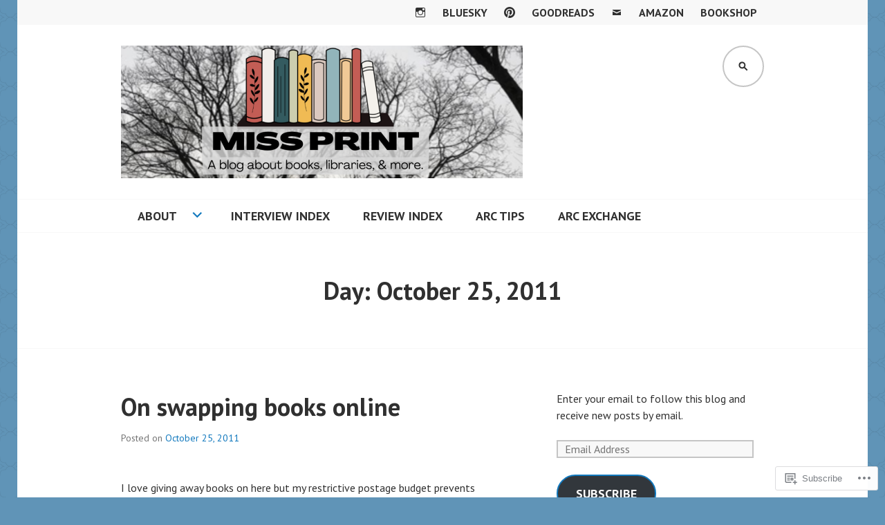

--- FILE ---
content_type: text/html; charset=UTF-8
request_url: https://missprint.wordpress.com/2011/10/25/
body_size: 23122
content:
<!DOCTYPE html>
<html lang="en">
<head>
<meta charset="UTF-8">
<meta name="viewport" content="width=device-width, initial-scale=1">
<link rel="profile" href="http://gmpg.org/xfn/11">
<link rel="pingback" href="https://missprint.wordpress.com/xmlrpc.php">

<title>October 25, 2011 &#8211; Miss Print</title>
<meta name='robots' content='max-image-preview:large' />
<link rel='dns-prefetch' href='//s0.wp.com' />
<link rel='dns-prefetch' href='//fonts-api.wp.com' />
<link rel="alternate" type="application/rss+xml" title="Miss Print &raquo; Feed" href="https://missprint.wordpress.com/feed/" />
<link rel="alternate" type="application/rss+xml" title="Miss Print &raquo; Comments Feed" href="https://missprint.wordpress.com/comments/feed/" />
	<script type="text/javascript">
		/* <![CDATA[ */
		function addLoadEvent(func) {
			var oldonload = window.onload;
			if (typeof window.onload != 'function') {
				window.onload = func;
			} else {
				window.onload = function () {
					oldonload();
					func();
				}
			}
		}
		/* ]]> */
	</script>
	<link crossorigin='anonymous' rel='stylesheet' id='all-css-0-1' href='/wp-content/mu-plugins/likes/jetpack-likes.css?m=1743883414i&cssminify=yes' type='text/css' media='all' />
<style id='wp-emoji-styles-inline-css'>

	img.wp-smiley, img.emoji {
		display: inline !important;
		border: none !important;
		box-shadow: none !important;
		height: 1em !important;
		width: 1em !important;
		margin: 0 0.07em !important;
		vertical-align: -0.1em !important;
		background: none !important;
		padding: 0 !important;
	}
/*# sourceURL=wp-emoji-styles-inline-css */
</style>
<link crossorigin='anonymous' rel='stylesheet' id='all-css-2-1' href='/wp-content/plugins/gutenberg-core/v22.4.0/build/styles/block-library/style.min.css?m=1768935615i&cssminify=yes' type='text/css' media='all' />
<style id='wp-block-library-inline-css'>
.has-text-align-justify {
	text-align:justify;
}
.has-text-align-justify{text-align:justify;}

/*# sourceURL=wp-block-library-inline-css */
</style><style id='global-styles-inline-css'>
:root{--wp--preset--aspect-ratio--square: 1;--wp--preset--aspect-ratio--4-3: 4/3;--wp--preset--aspect-ratio--3-4: 3/4;--wp--preset--aspect-ratio--3-2: 3/2;--wp--preset--aspect-ratio--2-3: 2/3;--wp--preset--aspect-ratio--16-9: 16/9;--wp--preset--aspect-ratio--9-16: 9/16;--wp--preset--color--black: #000000;--wp--preset--color--cyan-bluish-gray: #abb8c3;--wp--preset--color--white: #ffffff;--wp--preset--color--pale-pink: #f78da7;--wp--preset--color--vivid-red: #cf2e2e;--wp--preset--color--luminous-vivid-orange: #ff6900;--wp--preset--color--luminous-vivid-amber: #fcb900;--wp--preset--color--light-green-cyan: #7bdcb5;--wp--preset--color--vivid-green-cyan: #00d084;--wp--preset--color--pale-cyan-blue: #8ed1fc;--wp--preset--color--vivid-cyan-blue: #0693e3;--wp--preset--color--vivid-purple: #9b51e0;--wp--preset--gradient--vivid-cyan-blue-to-vivid-purple: linear-gradient(135deg,rgb(6,147,227) 0%,rgb(155,81,224) 100%);--wp--preset--gradient--light-green-cyan-to-vivid-green-cyan: linear-gradient(135deg,rgb(122,220,180) 0%,rgb(0,208,130) 100%);--wp--preset--gradient--luminous-vivid-amber-to-luminous-vivid-orange: linear-gradient(135deg,rgb(252,185,0) 0%,rgb(255,105,0) 100%);--wp--preset--gradient--luminous-vivid-orange-to-vivid-red: linear-gradient(135deg,rgb(255,105,0) 0%,rgb(207,46,46) 100%);--wp--preset--gradient--very-light-gray-to-cyan-bluish-gray: linear-gradient(135deg,rgb(238,238,238) 0%,rgb(169,184,195) 100%);--wp--preset--gradient--cool-to-warm-spectrum: linear-gradient(135deg,rgb(74,234,220) 0%,rgb(151,120,209) 20%,rgb(207,42,186) 40%,rgb(238,44,130) 60%,rgb(251,105,98) 80%,rgb(254,248,76) 100%);--wp--preset--gradient--blush-light-purple: linear-gradient(135deg,rgb(255,206,236) 0%,rgb(152,150,240) 100%);--wp--preset--gradient--blush-bordeaux: linear-gradient(135deg,rgb(254,205,165) 0%,rgb(254,45,45) 50%,rgb(107,0,62) 100%);--wp--preset--gradient--luminous-dusk: linear-gradient(135deg,rgb(255,203,112) 0%,rgb(199,81,192) 50%,rgb(65,88,208) 100%);--wp--preset--gradient--pale-ocean: linear-gradient(135deg,rgb(255,245,203) 0%,rgb(182,227,212) 50%,rgb(51,167,181) 100%);--wp--preset--gradient--electric-grass: linear-gradient(135deg,rgb(202,248,128) 0%,rgb(113,206,126) 100%);--wp--preset--gradient--midnight: linear-gradient(135deg,rgb(2,3,129) 0%,rgb(40,116,252) 100%);--wp--preset--font-size--small: 13px;--wp--preset--font-size--medium: 20px;--wp--preset--font-size--large: 36px;--wp--preset--font-size--x-large: 42px;--wp--preset--font-family--albert-sans: 'Albert Sans', sans-serif;--wp--preset--font-family--alegreya: Alegreya, serif;--wp--preset--font-family--arvo: Arvo, serif;--wp--preset--font-family--bodoni-moda: 'Bodoni Moda', serif;--wp--preset--font-family--bricolage-grotesque: 'Bricolage Grotesque', sans-serif;--wp--preset--font-family--cabin: Cabin, sans-serif;--wp--preset--font-family--chivo: Chivo, sans-serif;--wp--preset--font-family--commissioner: Commissioner, sans-serif;--wp--preset--font-family--cormorant: Cormorant, serif;--wp--preset--font-family--courier-prime: 'Courier Prime', monospace;--wp--preset--font-family--crimson-pro: 'Crimson Pro', serif;--wp--preset--font-family--dm-mono: 'DM Mono', monospace;--wp--preset--font-family--dm-sans: 'DM Sans', sans-serif;--wp--preset--font-family--dm-serif-display: 'DM Serif Display', serif;--wp--preset--font-family--domine: Domine, serif;--wp--preset--font-family--eb-garamond: 'EB Garamond', serif;--wp--preset--font-family--epilogue: Epilogue, sans-serif;--wp--preset--font-family--fahkwang: Fahkwang, sans-serif;--wp--preset--font-family--figtree: Figtree, sans-serif;--wp--preset--font-family--fira-sans: 'Fira Sans', sans-serif;--wp--preset--font-family--fjalla-one: 'Fjalla One', sans-serif;--wp--preset--font-family--fraunces: Fraunces, serif;--wp--preset--font-family--gabarito: Gabarito, system-ui;--wp--preset--font-family--ibm-plex-mono: 'IBM Plex Mono', monospace;--wp--preset--font-family--ibm-plex-sans: 'IBM Plex Sans', sans-serif;--wp--preset--font-family--ibarra-real-nova: 'Ibarra Real Nova', serif;--wp--preset--font-family--instrument-serif: 'Instrument Serif', serif;--wp--preset--font-family--inter: Inter, sans-serif;--wp--preset--font-family--josefin-sans: 'Josefin Sans', sans-serif;--wp--preset--font-family--jost: Jost, sans-serif;--wp--preset--font-family--libre-baskerville: 'Libre Baskerville', serif;--wp--preset--font-family--libre-franklin: 'Libre Franklin', sans-serif;--wp--preset--font-family--literata: Literata, serif;--wp--preset--font-family--lora: Lora, serif;--wp--preset--font-family--merriweather: Merriweather, serif;--wp--preset--font-family--montserrat: Montserrat, sans-serif;--wp--preset--font-family--newsreader: Newsreader, serif;--wp--preset--font-family--noto-sans-mono: 'Noto Sans Mono', sans-serif;--wp--preset--font-family--nunito: Nunito, sans-serif;--wp--preset--font-family--open-sans: 'Open Sans', sans-serif;--wp--preset--font-family--overpass: Overpass, sans-serif;--wp--preset--font-family--pt-serif: 'PT Serif', serif;--wp--preset--font-family--petrona: Petrona, serif;--wp--preset--font-family--piazzolla: Piazzolla, serif;--wp--preset--font-family--playfair-display: 'Playfair Display', serif;--wp--preset--font-family--plus-jakarta-sans: 'Plus Jakarta Sans', sans-serif;--wp--preset--font-family--poppins: Poppins, sans-serif;--wp--preset--font-family--raleway: Raleway, sans-serif;--wp--preset--font-family--roboto: Roboto, sans-serif;--wp--preset--font-family--roboto-slab: 'Roboto Slab', serif;--wp--preset--font-family--rubik: Rubik, sans-serif;--wp--preset--font-family--rufina: Rufina, serif;--wp--preset--font-family--sora: Sora, sans-serif;--wp--preset--font-family--source-sans-3: 'Source Sans 3', sans-serif;--wp--preset--font-family--source-serif-4: 'Source Serif 4', serif;--wp--preset--font-family--space-mono: 'Space Mono', monospace;--wp--preset--font-family--syne: Syne, sans-serif;--wp--preset--font-family--texturina: Texturina, serif;--wp--preset--font-family--urbanist: Urbanist, sans-serif;--wp--preset--font-family--work-sans: 'Work Sans', sans-serif;--wp--preset--spacing--20: 0.44rem;--wp--preset--spacing--30: 0.67rem;--wp--preset--spacing--40: 1rem;--wp--preset--spacing--50: 1.5rem;--wp--preset--spacing--60: 2.25rem;--wp--preset--spacing--70: 3.38rem;--wp--preset--spacing--80: 5.06rem;--wp--preset--shadow--natural: 6px 6px 9px rgba(0, 0, 0, 0.2);--wp--preset--shadow--deep: 12px 12px 50px rgba(0, 0, 0, 0.4);--wp--preset--shadow--sharp: 6px 6px 0px rgba(0, 0, 0, 0.2);--wp--preset--shadow--outlined: 6px 6px 0px -3px rgb(255, 255, 255), 6px 6px rgb(0, 0, 0);--wp--preset--shadow--crisp: 6px 6px 0px rgb(0, 0, 0);}:where(body) { margin: 0; }:where(.is-layout-flex){gap: 0.5em;}:where(.is-layout-grid){gap: 0.5em;}body .is-layout-flex{display: flex;}.is-layout-flex{flex-wrap: wrap;align-items: center;}.is-layout-flex > :is(*, div){margin: 0;}body .is-layout-grid{display: grid;}.is-layout-grid > :is(*, div){margin: 0;}body{padding-top: 0px;padding-right: 0px;padding-bottom: 0px;padding-left: 0px;}:root :where(.wp-element-button, .wp-block-button__link){background-color: #32373c;border-width: 0;color: #fff;font-family: inherit;font-size: inherit;font-style: inherit;font-weight: inherit;letter-spacing: inherit;line-height: inherit;padding-top: calc(0.667em + 2px);padding-right: calc(1.333em + 2px);padding-bottom: calc(0.667em + 2px);padding-left: calc(1.333em + 2px);text-decoration: none;text-transform: inherit;}.has-black-color{color: var(--wp--preset--color--black) !important;}.has-cyan-bluish-gray-color{color: var(--wp--preset--color--cyan-bluish-gray) !important;}.has-white-color{color: var(--wp--preset--color--white) !important;}.has-pale-pink-color{color: var(--wp--preset--color--pale-pink) !important;}.has-vivid-red-color{color: var(--wp--preset--color--vivid-red) !important;}.has-luminous-vivid-orange-color{color: var(--wp--preset--color--luminous-vivid-orange) !important;}.has-luminous-vivid-amber-color{color: var(--wp--preset--color--luminous-vivid-amber) !important;}.has-light-green-cyan-color{color: var(--wp--preset--color--light-green-cyan) !important;}.has-vivid-green-cyan-color{color: var(--wp--preset--color--vivid-green-cyan) !important;}.has-pale-cyan-blue-color{color: var(--wp--preset--color--pale-cyan-blue) !important;}.has-vivid-cyan-blue-color{color: var(--wp--preset--color--vivid-cyan-blue) !important;}.has-vivid-purple-color{color: var(--wp--preset--color--vivid-purple) !important;}.has-black-background-color{background-color: var(--wp--preset--color--black) !important;}.has-cyan-bluish-gray-background-color{background-color: var(--wp--preset--color--cyan-bluish-gray) !important;}.has-white-background-color{background-color: var(--wp--preset--color--white) !important;}.has-pale-pink-background-color{background-color: var(--wp--preset--color--pale-pink) !important;}.has-vivid-red-background-color{background-color: var(--wp--preset--color--vivid-red) !important;}.has-luminous-vivid-orange-background-color{background-color: var(--wp--preset--color--luminous-vivid-orange) !important;}.has-luminous-vivid-amber-background-color{background-color: var(--wp--preset--color--luminous-vivid-amber) !important;}.has-light-green-cyan-background-color{background-color: var(--wp--preset--color--light-green-cyan) !important;}.has-vivid-green-cyan-background-color{background-color: var(--wp--preset--color--vivid-green-cyan) !important;}.has-pale-cyan-blue-background-color{background-color: var(--wp--preset--color--pale-cyan-blue) !important;}.has-vivid-cyan-blue-background-color{background-color: var(--wp--preset--color--vivid-cyan-blue) !important;}.has-vivid-purple-background-color{background-color: var(--wp--preset--color--vivid-purple) !important;}.has-black-border-color{border-color: var(--wp--preset--color--black) !important;}.has-cyan-bluish-gray-border-color{border-color: var(--wp--preset--color--cyan-bluish-gray) !important;}.has-white-border-color{border-color: var(--wp--preset--color--white) !important;}.has-pale-pink-border-color{border-color: var(--wp--preset--color--pale-pink) !important;}.has-vivid-red-border-color{border-color: var(--wp--preset--color--vivid-red) !important;}.has-luminous-vivid-orange-border-color{border-color: var(--wp--preset--color--luminous-vivid-orange) !important;}.has-luminous-vivid-amber-border-color{border-color: var(--wp--preset--color--luminous-vivid-amber) !important;}.has-light-green-cyan-border-color{border-color: var(--wp--preset--color--light-green-cyan) !important;}.has-vivid-green-cyan-border-color{border-color: var(--wp--preset--color--vivid-green-cyan) !important;}.has-pale-cyan-blue-border-color{border-color: var(--wp--preset--color--pale-cyan-blue) !important;}.has-vivid-cyan-blue-border-color{border-color: var(--wp--preset--color--vivid-cyan-blue) !important;}.has-vivid-purple-border-color{border-color: var(--wp--preset--color--vivid-purple) !important;}.has-vivid-cyan-blue-to-vivid-purple-gradient-background{background: var(--wp--preset--gradient--vivid-cyan-blue-to-vivid-purple) !important;}.has-light-green-cyan-to-vivid-green-cyan-gradient-background{background: var(--wp--preset--gradient--light-green-cyan-to-vivid-green-cyan) !important;}.has-luminous-vivid-amber-to-luminous-vivid-orange-gradient-background{background: var(--wp--preset--gradient--luminous-vivid-amber-to-luminous-vivid-orange) !important;}.has-luminous-vivid-orange-to-vivid-red-gradient-background{background: var(--wp--preset--gradient--luminous-vivid-orange-to-vivid-red) !important;}.has-very-light-gray-to-cyan-bluish-gray-gradient-background{background: var(--wp--preset--gradient--very-light-gray-to-cyan-bluish-gray) !important;}.has-cool-to-warm-spectrum-gradient-background{background: var(--wp--preset--gradient--cool-to-warm-spectrum) !important;}.has-blush-light-purple-gradient-background{background: var(--wp--preset--gradient--blush-light-purple) !important;}.has-blush-bordeaux-gradient-background{background: var(--wp--preset--gradient--blush-bordeaux) !important;}.has-luminous-dusk-gradient-background{background: var(--wp--preset--gradient--luminous-dusk) !important;}.has-pale-ocean-gradient-background{background: var(--wp--preset--gradient--pale-ocean) !important;}.has-electric-grass-gradient-background{background: var(--wp--preset--gradient--electric-grass) !important;}.has-midnight-gradient-background{background: var(--wp--preset--gradient--midnight) !important;}.has-small-font-size{font-size: var(--wp--preset--font-size--small) !important;}.has-medium-font-size{font-size: var(--wp--preset--font-size--medium) !important;}.has-large-font-size{font-size: var(--wp--preset--font-size--large) !important;}.has-x-large-font-size{font-size: var(--wp--preset--font-size--x-large) !important;}.has-albert-sans-font-family{font-family: var(--wp--preset--font-family--albert-sans) !important;}.has-alegreya-font-family{font-family: var(--wp--preset--font-family--alegreya) !important;}.has-arvo-font-family{font-family: var(--wp--preset--font-family--arvo) !important;}.has-bodoni-moda-font-family{font-family: var(--wp--preset--font-family--bodoni-moda) !important;}.has-bricolage-grotesque-font-family{font-family: var(--wp--preset--font-family--bricolage-grotesque) !important;}.has-cabin-font-family{font-family: var(--wp--preset--font-family--cabin) !important;}.has-chivo-font-family{font-family: var(--wp--preset--font-family--chivo) !important;}.has-commissioner-font-family{font-family: var(--wp--preset--font-family--commissioner) !important;}.has-cormorant-font-family{font-family: var(--wp--preset--font-family--cormorant) !important;}.has-courier-prime-font-family{font-family: var(--wp--preset--font-family--courier-prime) !important;}.has-crimson-pro-font-family{font-family: var(--wp--preset--font-family--crimson-pro) !important;}.has-dm-mono-font-family{font-family: var(--wp--preset--font-family--dm-mono) !important;}.has-dm-sans-font-family{font-family: var(--wp--preset--font-family--dm-sans) !important;}.has-dm-serif-display-font-family{font-family: var(--wp--preset--font-family--dm-serif-display) !important;}.has-domine-font-family{font-family: var(--wp--preset--font-family--domine) !important;}.has-eb-garamond-font-family{font-family: var(--wp--preset--font-family--eb-garamond) !important;}.has-epilogue-font-family{font-family: var(--wp--preset--font-family--epilogue) !important;}.has-fahkwang-font-family{font-family: var(--wp--preset--font-family--fahkwang) !important;}.has-figtree-font-family{font-family: var(--wp--preset--font-family--figtree) !important;}.has-fira-sans-font-family{font-family: var(--wp--preset--font-family--fira-sans) !important;}.has-fjalla-one-font-family{font-family: var(--wp--preset--font-family--fjalla-one) !important;}.has-fraunces-font-family{font-family: var(--wp--preset--font-family--fraunces) !important;}.has-gabarito-font-family{font-family: var(--wp--preset--font-family--gabarito) !important;}.has-ibm-plex-mono-font-family{font-family: var(--wp--preset--font-family--ibm-plex-mono) !important;}.has-ibm-plex-sans-font-family{font-family: var(--wp--preset--font-family--ibm-plex-sans) !important;}.has-ibarra-real-nova-font-family{font-family: var(--wp--preset--font-family--ibarra-real-nova) !important;}.has-instrument-serif-font-family{font-family: var(--wp--preset--font-family--instrument-serif) !important;}.has-inter-font-family{font-family: var(--wp--preset--font-family--inter) !important;}.has-josefin-sans-font-family{font-family: var(--wp--preset--font-family--josefin-sans) !important;}.has-jost-font-family{font-family: var(--wp--preset--font-family--jost) !important;}.has-libre-baskerville-font-family{font-family: var(--wp--preset--font-family--libre-baskerville) !important;}.has-libre-franklin-font-family{font-family: var(--wp--preset--font-family--libre-franklin) !important;}.has-literata-font-family{font-family: var(--wp--preset--font-family--literata) !important;}.has-lora-font-family{font-family: var(--wp--preset--font-family--lora) !important;}.has-merriweather-font-family{font-family: var(--wp--preset--font-family--merriweather) !important;}.has-montserrat-font-family{font-family: var(--wp--preset--font-family--montserrat) !important;}.has-newsreader-font-family{font-family: var(--wp--preset--font-family--newsreader) !important;}.has-noto-sans-mono-font-family{font-family: var(--wp--preset--font-family--noto-sans-mono) !important;}.has-nunito-font-family{font-family: var(--wp--preset--font-family--nunito) !important;}.has-open-sans-font-family{font-family: var(--wp--preset--font-family--open-sans) !important;}.has-overpass-font-family{font-family: var(--wp--preset--font-family--overpass) !important;}.has-pt-serif-font-family{font-family: var(--wp--preset--font-family--pt-serif) !important;}.has-petrona-font-family{font-family: var(--wp--preset--font-family--petrona) !important;}.has-piazzolla-font-family{font-family: var(--wp--preset--font-family--piazzolla) !important;}.has-playfair-display-font-family{font-family: var(--wp--preset--font-family--playfair-display) !important;}.has-plus-jakarta-sans-font-family{font-family: var(--wp--preset--font-family--plus-jakarta-sans) !important;}.has-poppins-font-family{font-family: var(--wp--preset--font-family--poppins) !important;}.has-raleway-font-family{font-family: var(--wp--preset--font-family--raleway) !important;}.has-roboto-font-family{font-family: var(--wp--preset--font-family--roboto) !important;}.has-roboto-slab-font-family{font-family: var(--wp--preset--font-family--roboto-slab) !important;}.has-rubik-font-family{font-family: var(--wp--preset--font-family--rubik) !important;}.has-rufina-font-family{font-family: var(--wp--preset--font-family--rufina) !important;}.has-sora-font-family{font-family: var(--wp--preset--font-family--sora) !important;}.has-source-sans-3-font-family{font-family: var(--wp--preset--font-family--source-sans-3) !important;}.has-source-serif-4-font-family{font-family: var(--wp--preset--font-family--source-serif-4) !important;}.has-space-mono-font-family{font-family: var(--wp--preset--font-family--space-mono) !important;}.has-syne-font-family{font-family: var(--wp--preset--font-family--syne) !important;}.has-texturina-font-family{font-family: var(--wp--preset--font-family--texturina) !important;}.has-urbanist-font-family{font-family: var(--wp--preset--font-family--urbanist) !important;}.has-work-sans-font-family{font-family: var(--wp--preset--font-family--work-sans) !important;}
/*# sourceURL=global-styles-inline-css */
</style>

<style id='classic-theme-styles-inline-css'>
.wp-block-button__link{background-color:#32373c;border-radius:9999px;box-shadow:none;color:#fff;font-size:1.125em;padding:calc(.667em + 2px) calc(1.333em + 2px);text-decoration:none}.wp-block-file__button{background:#32373c;color:#fff}.wp-block-accordion-heading{margin:0}.wp-block-accordion-heading__toggle{background-color:inherit!important;color:inherit!important}.wp-block-accordion-heading__toggle:not(:focus-visible){outline:none}.wp-block-accordion-heading__toggle:focus,.wp-block-accordion-heading__toggle:hover{background-color:inherit!important;border:none;box-shadow:none;color:inherit;padding:var(--wp--preset--spacing--20,1em) 0;text-decoration:none}.wp-block-accordion-heading__toggle:focus-visible{outline:auto;outline-offset:0}
/*# sourceURL=/wp-content/plugins/gutenberg-core/v22.4.0/build/styles/block-library/classic.min.css */
</style>
<link crossorigin='anonymous' rel='stylesheet' id='all-css-4-1' href='/_static/??-eJx9jUsOwjAMRC+EY6UgCAvEWZrEKoG4jWq3hduTLvisurFG1nszuBQIQ6/UK5Y8dakXDIPPQ3gINsY6Y0ESl0ww0mwOGJPolwDRVyYTRHb4V8QT/LpGqn8ura4EU0wtZeKKbWlLih1p1eWTQem5rZQ6A96XkUSgXk4Tg97qlqzelS/26KzbN835dH8DjlpbIA==&cssminify=yes' type='text/css' media='all' />
<link rel='stylesheet' id='edin-pt-sans-css' href='https://fonts-api.wp.com/css?family=PT+Sans%3A400%2C700%2C400italic%2C700italic&#038;subset=latin%2Clatin-ext' media='all' />
<link rel='stylesheet' id='edin-pt-serif-css' href='https://fonts-api.wp.com/css?family=PT+Serif%3A400%2C700%2C400italic%2C700italic&#038;subset=latin%2Clatin-ext' media='all' />
<link rel='stylesheet' id='edin-pt-mono-css' href='https://fonts-api.wp.com/css?family=PT+Mono&#038;subset=latin%2Clatin-ext' media='all' />
<link crossorigin='anonymous' rel='stylesheet' id='all-css-10-1' href='/_static/??-eJyFjkkOwjAMRS9EsBhKxQJxFNQGN6QkThQ7qrg9acWiDCq7/633bMMQlQ4kSAJyQ48MMbeAV0vQlfmUCrDWzCuYwT6r6LKxxNCjxEbfXx04E1yKBAYJky0C/45fOz8fYHk4/EuNpyZSDVEHv/RpwtYFU6KBQs3qkmQwKBd0IzbQW1Gda2wa1bM/bepqt62Ph33VPwG+N379&cssminify=yes' type='text/css' media='all' />
<style id='edin-style-inline-css'>
.byline { clip: rect(1px, 1px, 1px, 1px); height: 1px; position: absolute; overflow: hidden; width: 1px; }
/*# sourceURL=edin-style-inline-css */
</style>
<link crossorigin='anonymous' rel='stylesheet' id='print-css-11-1' href='/wp-content/mu-plugins/global-print/global-print.css?m=1465851035i&cssminify=yes' type='text/css' media='print' />
<style id='jetpack-global-styles-frontend-style-inline-css'>
:root { --font-headings: unset; --font-base: unset; --font-headings-default: -apple-system,BlinkMacSystemFont,"Segoe UI",Roboto,Oxygen-Sans,Ubuntu,Cantarell,"Helvetica Neue",sans-serif; --font-base-default: -apple-system,BlinkMacSystemFont,"Segoe UI",Roboto,Oxygen-Sans,Ubuntu,Cantarell,"Helvetica Neue",sans-serif;}
/*# sourceURL=jetpack-global-styles-frontend-style-inline-css */
</style>
<link crossorigin='anonymous' rel='stylesheet' id='all-css-14-1' href='/_static/??-eJyNjcsKAjEMRX/IGtQZBxfip0hMS9sxTYppGfx7H7gRN+7ugcs5sFRHKi1Ig9Jd5R6zGMyhVaTrh8G6QFHfORhYwlvw6P39PbPENZmt4G/ROQuBKWVkxxrVvuBH1lIoz2waILJekF+HUzlupnG3nQ77YZwfuRJIaQ==&cssminify=yes' type='text/css' media='all' />
<script type="text/javascript" id="wpcom-actionbar-placeholder-js-extra">
/* <![CDATA[ */
var actionbardata = {"siteID":"1507826","postID":"0","siteURL":"https://missprint.wordpress.com","xhrURL":"https://missprint.wordpress.com/wp-admin/admin-ajax.php","nonce":"790e1839d9","isLoggedIn":"","statusMessage":"","subsEmailDefault":"instantly","proxyScriptUrl":"https://s0.wp.com/wp-content/js/wpcom-proxy-request.js?m=1513050504i&amp;ver=20211021","i18n":{"followedText":"New posts from this site will now appear in your \u003Ca href=\"https://wordpress.com/reader\"\u003EReader\u003C/a\u003E","foldBar":"Collapse this bar","unfoldBar":"Expand this bar","shortLinkCopied":"Shortlink copied to clipboard."}};
//# sourceURL=wpcom-actionbar-placeholder-js-extra
/* ]]> */
</script>
<script type="text/javascript" id="jetpack-mu-wpcom-settings-js-before">
/* <![CDATA[ */
var JETPACK_MU_WPCOM_SETTINGS = {"assetsUrl":"https://s0.wp.com/wp-content/mu-plugins/jetpack-mu-wpcom-plugin/sun/jetpack_vendor/automattic/jetpack-mu-wpcom/src/build/"};
//# sourceURL=jetpack-mu-wpcom-settings-js-before
/* ]]> */
</script>
<script crossorigin='anonymous' type='text/javascript'  src='/_static/??-eJzTLy/QTc7PK0nNK9HPKtYvyinRLSjKr6jUyyrW0QfKZeYl55SmpBaDJLMKS1OLKqGUXm5mHkFFurmZ6UWJJalQxfa5tobmRgamxgZmFpZZACbyLJI='></script>
<script type="text/javascript" id="rlt-proxy-js-after">
/* <![CDATA[ */
	rltInitialize( {"token":null,"iframeOrigins":["https:\/\/widgets.wp.com"]} );
//# sourceURL=rlt-proxy-js-after
/* ]]> */
</script>
<link rel="EditURI" type="application/rsd+xml" title="RSD" href="https://missprint.wordpress.com/xmlrpc.php?rsd" />
<meta name="generator" content="WordPress.com" />

<!-- Jetpack Open Graph Tags -->
<meta property="og:type" content="website" />
<meta property="og:title" content="October 25, 2011 &#8211; Miss Print" />
<meta property="og:site_name" content="Miss Print" />
<meta property="og:image" content="https://missprint.wordpress.com/wp-content/uploads/2018/08/icon.png?w=200" />
<meta property="og:image:width" content="200" />
<meta property="og:image:height" content="200" />
<meta property="og:image:alt" content="" />
<meta property="og:locale" content="en_US" />
<meta property="fb:app_id" content="249643311490" />
<meta name="twitter:creator" content="@miss_print" />
<meta name="twitter:site" content="@miss_print" />

<!-- End Jetpack Open Graph Tags -->
<link rel='openid.server' href='https://missprint.wordpress.com/?openidserver=1' />
<link rel='openid.delegate' href='https://missprint.wordpress.com/' />
<link rel="search" type="application/opensearchdescription+xml" href="https://missprint.wordpress.com/osd.xml" title="Miss Print" />
<link rel="search" type="application/opensearchdescription+xml" href="https://s1.wp.com/opensearch.xml" title="WordPress.com" />
<meta name="theme-color" content="#6094b7" />
		<style type="text/css">
			.recentcomments a {
				display: inline !important;
				padding: 0 !important;
				margin: 0 !important;
			}

			table.recentcommentsavatartop img.avatar, table.recentcommentsavatarend img.avatar {
				border: 0px;
				margin: 0;
			}

			table.recentcommentsavatartop a, table.recentcommentsavatarend a {
				border: 0px !important;
				background-color: transparent !important;
			}

			td.recentcommentsavatarend, td.recentcommentsavatartop {
				padding: 0px 0px 1px 0px;
				margin: 0px;
			}

			td.recentcommentstextend {
				border: none !important;
				padding: 0px 0px 2px 10px;
			}

			.rtl td.recentcommentstextend {
				padding: 0px 10px 2px 0px;
			}

			td.recentcommentstexttop {
				border: none;
				padding: 0px 0px 0px 10px;
			}

			.rtl td.recentcommentstexttop {
				padding: 0px 10px 0px 0px;
			}
		</style>
		<meta name="description" content="1 post published by missprint on October 25, 2011" />
	<style type="text/css">
			.site-title,
		.site-description {
			position: absolute;
			clip: rect(1px, 1px, 1px, 1px);
		}
		</style>
	<style type="text/css" id="custom-background-css">
body.custom-background { background-color: #6094b7; background-image: url("https://missprint.files.wordpress.com/2017/04/small-tile-bg-filigree1.png"); background-position: center top; background-size: auto; background-repeat: repeat; background-attachment: scroll; }
</style>
	<style type="text/css" id="custom-colors-css">	.hero a.button-minimal {
		border-color: #fff !important;
	}
	#comments #respond .form-submit input#comment-submit,
	.widget_flickr #flickr_badge_uber_wrapper td a:last-child {
		background: #c5c5c5 !important;
		border-color: #c5c5c5 !important;
	}
	@media screen and (min-width: 1020px) {
		body.small-screen.navigation-classic .primary-navigation .menu-primary > ul > li.current-menu-item:before,
		body.small-screen.navigation-classic .primary-navigation .menu-primary > ul > li.current_page_item:before,
		body.small-screen.navigation-classic .primary-navigation .menu-item-has-children:hover:before,
		body.small-screen.navigation-classic .primary-navigation ul ul .menu-item-has-children:before {
			color: #fff;
		}
		body.large-screen.navigation-classic .primary-navigation ul ul ul:before {
			border-bottom-color: transparent;
		}
	}
	@media screen and (min-width: 1230px) {
		body.small-screen .menu-toggle.open,
		body.small-screen .menu-toggle.open:before,
		body.small-screen .menu-toggle.open:focus,
		body.small-screen .menu-toggle.open:focus:before {
			color: #fff;
		}
		body.small-screen .menu-toggle.open:before,
		body.small-screen .menu-toggle.open:focus:before {
			border-color: #fff;
		}
		body.small-screen .menu-toggle.open:before {
			background: transparent;
		}
		body.small-screen .menu-toggle.open:hover,
		body.small-screen .menu-toggle.open:active,
		body.small-screen .menu-toggle.open:hover:before,
		body.small-screen .menu-toggle.open:active:before {
			color: rgba(255, 255, 255, 0.5);
		}
		body.small-screen .menu-toggle.open:hover:before,
		body.small-screen .menu-toggle.open:active:before {
			border-color: rgba(255, 255, 255, 0.5);
		}
	}
body { background-color: #6094b7;}
mark,
		ins,
		button,
		input[type="button"],
		input[type="reset"],
		input[type="submit"],
		a.button,
		a.button:visited,
		a.button-minimal:hover,
		a.button-minimal:focus,
		a.button-minimal:active,
		body:not(.small-screen) .menu-toggle.open:before,
		body:not(.small-screen) .search-toggle.open:before,
		.navigation-wrapper,
		.search-wrapper,
		.widget_nav_menu .dropdown-toggle:hover,
		.hero.with-featured-image,
		body[class*="front-page"] .hero,
		#infinite-handle span,
		.large-screen.navigation-classic .primary-navigation .menu-primary > ul > li:hover,
		.large-screen.navigation-classic .primary-navigation .menu-primary > ul > li.current-menu-item > a,
		.large-screen.navigation-classic .primary-navigation .menu-primary > ul > li.current_page_item > a,
		.large-screen.navigation-classic .primary-navigation .menu-primary > ul > li > a:hover,
		.large-screen.navigation-classic .primary-navigation .menu-primary > ul > li > a:focus,
		.large-screen.navigation-classic .primary-navigation .menu-primary > ul > li > a:active,
		.large-screen.navigation-classic .primary-navigation ul ul li,
		.widget_akismet_widget .a-stats a { background-color: #1279BE;}
a,
		a.button-minimal,
		a.button-minimal:visited,
		.menu-toggle:focus,
		.search-toggle:focus,
		.primary-navigation .dropdown-toggle:hover,
		.footer-navigation a:hover,
		.footer-navigation a:focus,
		.footer-navigation a:active,
		.screen-reader-text:hover,
		.screen-reader-text:focus,
		.screen-reader-text:active,
		.site-footer a:hover,
		.site-footer a:focus,
		.site-footer a:active,
		.format-link .entry-title a:hover:after,
		.format-link .entry-title a:focus:after,
		.format-link .entry-title a:active:after,
		.entry-title a:hover,
		.entry-title a:focus,
		.entry-title a:active,
		.featured-page .entry-title a:hover,
		.featured-page .entry-title a:focus,
		.featured-page .entry-title a:active,
		.grid .entry-title a:hover,
		.grid .entry-title a:focus,
		.grid .entry-title a:active,
		#infinite-footer .blog-credits a:hover,
		#infinite-footer .blog-credits a:focus,
		#infinite-footer .blog-credits a:active,
		#infinite-footer .blog-info a:hover,
		#infinite-footer .blog-info a:focus,
		#infinite-footer .blog-info a:active,
		.small-screen .menu-toggle:hover:before,
		.small-screen .menu-toggle:active:before,
		.small-screen .menu-toggle.open:before,
		.small-screen .menu-toggle.open,
		.medium-screen .menu-toggle:hover,
		.medium-screen .menu-toggle:active,
		.small-screen .search-toggle:hover:before,
		.small-screen .search-toggle:active:before,
		.small-screen .search-toggle.open:before,
		.small-screen .search-toggle.open,
		.medium-screen .search-toggle:hover,
		.medium-screen .search-toggle:active,
		.large-screen.navigation-classic .primary-navigation .menu-item-has-children:before,
		.large-screen.navigation-classic .secondary-navigation a:hover,
		.large-screen.navigation-classic .secondary-navigation a:focus,
		.large-screen.navigation-classic .secondary-navigation a:active,
		.widget_goodreads div[class^="gr_custom_each_container"] a:hover,
		.widget_goodreads div[class^="gr_custom_each_container"] a:focus,
		.widget_goodreads div[class^="gr_custom_each_container"] a:active,
		.testimonial-entry-title a:hover,
		.testimonial-entry-title a:focus,
		.testimonial-entry-title a:active { color: #1279BE;}
button,
		input[type="button"],
		input[type="reset"],
		input[type="submit"],
		input[type="text"]:focus,
		input[type="email"]:focus,
		input[type="url"]:focus,
		input[type="password"]:focus,
		input[type="search"]:focus,
		textarea:focus,
		a.button,
		a.button-minimal,
		a.button:visited,
		a.button-minimal:visited,
		a.button-minimal:hover,
		a.button-minimal:focus,
		a.button-minimal:active,
		#infinite-handle span,
		.small-screen .menu-toggle:hover:before,
		.small-screen .menu-toggle:active:before,
		.small-screen .menu-toggle.open:before,
		.small-screen .search-toggle:hover:before,
		.small-screen .search-toggle:active:before,
		.small-screen .search-toggle.open:before,
		#comments #respond #comment-form-comment.active,
		#comments #respond .comment-form-fields div.comment-form-input.active,
		.widget_akismet_widget .a-stats a { border-color: #1279BE;}
.search-wrapper .search-field { border-color: #80C2EE;}
.large-screen.navigation-classic .primary-navigation ul ul ul:before,
		.rtl blockquote,
		body.rtl .hentry .wpcom-reblog-snapshot .reblogger-note-content blockquote { border-right-color: #1279BE;}
.footer-navigation a:hover,
		.footer-navigation a:focus,
		.footer-navigation a:active,
		.large-screen.navigation-classic .primary-navigation ul ul:before,
		.large-screen.navigation-classic .primary-navigation ul ul li:last-of-type,
		.large-screen.navigation-classic .secondary-navigation a:hover,
		.large-screen.navigation-classic .secondary-navigation a:focus,
		.large-screen.navigation-classic .secondary-navigation a:active { border-bottom-color: #1279BE;}
blockquote,
		body .hentry .wpcom-reblog-snapshot .reblogger-note-content blockquote { border-left-color: #1279BE;}
</style>
<link rel="icon" href="https://missprint.wordpress.com/wp-content/uploads/2018/08/icon.png?w=32" sizes="32x32" />
<link rel="icon" href="https://missprint.wordpress.com/wp-content/uploads/2018/08/icon.png?w=192" sizes="192x192" />
<link rel="apple-touch-icon" href="https://missprint.wordpress.com/wp-content/uploads/2018/08/icon.png?w=180" />
<meta name="msapplication-TileImage" content="https://missprint.wordpress.com/wp-content/uploads/2018/08/icon.png?w=270" />
<link crossorigin='anonymous' rel='stylesheet' id='all-css-0-3' href='/wp-content/mu-plugins/jetpack-plugin/sun/_inc/build/subscriptions/subscriptions.min.css?m=1753981412i&cssminify=yes' type='text/css' media='all' />
<style id='jetpack-block-subscriptions-inline-css'>
.is-style-compact .is-not-subscriber .wp-block-button__link,.is-style-compact .is-not-subscriber .wp-block-jetpack-subscriptions__button{border-end-start-radius:0!important;border-start-start-radius:0!important;margin-inline-start:0!important}.is-style-compact .is-not-subscriber .components-text-control__input,.is-style-compact .is-not-subscriber p#subscribe-email input[type=email]{border-end-end-radius:0!important;border-start-end-radius:0!important}.is-style-compact:not(.wp-block-jetpack-subscriptions__use-newline) .components-text-control__input{border-inline-end-width:0!important}.wp-block-jetpack-subscriptions.wp-block-jetpack-subscriptions__supports-newline .wp-block-jetpack-subscriptions__form-container{display:flex;flex-direction:column}.wp-block-jetpack-subscriptions.wp-block-jetpack-subscriptions__supports-newline:not(.wp-block-jetpack-subscriptions__use-newline) .is-not-subscriber .wp-block-jetpack-subscriptions__form-elements{align-items:flex-start;display:flex}.wp-block-jetpack-subscriptions.wp-block-jetpack-subscriptions__supports-newline:not(.wp-block-jetpack-subscriptions__use-newline) p#subscribe-submit{display:flex;justify-content:center}.wp-block-jetpack-subscriptions.wp-block-jetpack-subscriptions__supports-newline .wp-block-jetpack-subscriptions__form .wp-block-jetpack-subscriptions__button,.wp-block-jetpack-subscriptions.wp-block-jetpack-subscriptions__supports-newline .wp-block-jetpack-subscriptions__form .wp-block-jetpack-subscriptions__textfield .components-text-control__input,.wp-block-jetpack-subscriptions.wp-block-jetpack-subscriptions__supports-newline .wp-block-jetpack-subscriptions__form button,.wp-block-jetpack-subscriptions.wp-block-jetpack-subscriptions__supports-newline .wp-block-jetpack-subscriptions__form input[type=email],.wp-block-jetpack-subscriptions.wp-block-jetpack-subscriptions__supports-newline form .wp-block-jetpack-subscriptions__button,.wp-block-jetpack-subscriptions.wp-block-jetpack-subscriptions__supports-newline form .wp-block-jetpack-subscriptions__textfield .components-text-control__input,.wp-block-jetpack-subscriptions.wp-block-jetpack-subscriptions__supports-newline form button,.wp-block-jetpack-subscriptions.wp-block-jetpack-subscriptions__supports-newline form input[type=email]{box-sizing:border-box;cursor:pointer;line-height:1.3;min-width:auto!important;white-space:nowrap!important}.wp-block-jetpack-subscriptions.wp-block-jetpack-subscriptions__supports-newline .wp-block-jetpack-subscriptions__form input[type=email]::placeholder,.wp-block-jetpack-subscriptions.wp-block-jetpack-subscriptions__supports-newline .wp-block-jetpack-subscriptions__form input[type=email]:disabled,.wp-block-jetpack-subscriptions.wp-block-jetpack-subscriptions__supports-newline form input[type=email]::placeholder,.wp-block-jetpack-subscriptions.wp-block-jetpack-subscriptions__supports-newline form input[type=email]:disabled{color:currentColor;opacity:.5}.wp-block-jetpack-subscriptions.wp-block-jetpack-subscriptions__supports-newline .wp-block-jetpack-subscriptions__form .wp-block-jetpack-subscriptions__button,.wp-block-jetpack-subscriptions.wp-block-jetpack-subscriptions__supports-newline .wp-block-jetpack-subscriptions__form button,.wp-block-jetpack-subscriptions.wp-block-jetpack-subscriptions__supports-newline form .wp-block-jetpack-subscriptions__button,.wp-block-jetpack-subscriptions.wp-block-jetpack-subscriptions__supports-newline form button{border-color:#0000;border-style:solid}.wp-block-jetpack-subscriptions.wp-block-jetpack-subscriptions__supports-newline .wp-block-jetpack-subscriptions__form .wp-block-jetpack-subscriptions__textfield,.wp-block-jetpack-subscriptions.wp-block-jetpack-subscriptions__supports-newline .wp-block-jetpack-subscriptions__form p#subscribe-email,.wp-block-jetpack-subscriptions.wp-block-jetpack-subscriptions__supports-newline form .wp-block-jetpack-subscriptions__textfield,.wp-block-jetpack-subscriptions.wp-block-jetpack-subscriptions__supports-newline form p#subscribe-email{background:#0000;flex-grow:1}.wp-block-jetpack-subscriptions.wp-block-jetpack-subscriptions__supports-newline .wp-block-jetpack-subscriptions__form .wp-block-jetpack-subscriptions__textfield .components-base-control__field,.wp-block-jetpack-subscriptions.wp-block-jetpack-subscriptions__supports-newline .wp-block-jetpack-subscriptions__form .wp-block-jetpack-subscriptions__textfield .components-text-control__input,.wp-block-jetpack-subscriptions.wp-block-jetpack-subscriptions__supports-newline .wp-block-jetpack-subscriptions__form .wp-block-jetpack-subscriptions__textfield input[type=email],.wp-block-jetpack-subscriptions.wp-block-jetpack-subscriptions__supports-newline .wp-block-jetpack-subscriptions__form p#subscribe-email .components-base-control__field,.wp-block-jetpack-subscriptions.wp-block-jetpack-subscriptions__supports-newline .wp-block-jetpack-subscriptions__form p#subscribe-email .components-text-control__input,.wp-block-jetpack-subscriptions.wp-block-jetpack-subscriptions__supports-newline .wp-block-jetpack-subscriptions__form p#subscribe-email input[type=email],.wp-block-jetpack-subscriptions.wp-block-jetpack-subscriptions__supports-newline form .wp-block-jetpack-subscriptions__textfield .components-base-control__field,.wp-block-jetpack-subscriptions.wp-block-jetpack-subscriptions__supports-newline form .wp-block-jetpack-subscriptions__textfield .components-text-control__input,.wp-block-jetpack-subscriptions.wp-block-jetpack-subscriptions__supports-newline form .wp-block-jetpack-subscriptions__textfield input[type=email],.wp-block-jetpack-subscriptions.wp-block-jetpack-subscriptions__supports-newline form p#subscribe-email .components-base-control__field,.wp-block-jetpack-subscriptions.wp-block-jetpack-subscriptions__supports-newline form p#subscribe-email .components-text-control__input,.wp-block-jetpack-subscriptions.wp-block-jetpack-subscriptions__supports-newline form p#subscribe-email input[type=email]{height:auto;margin:0;width:100%}.wp-block-jetpack-subscriptions.wp-block-jetpack-subscriptions__supports-newline .wp-block-jetpack-subscriptions__form p#subscribe-email,.wp-block-jetpack-subscriptions.wp-block-jetpack-subscriptions__supports-newline .wp-block-jetpack-subscriptions__form p#subscribe-submit,.wp-block-jetpack-subscriptions.wp-block-jetpack-subscriptions__supports-newline form p#subscribe-email,.wp-block-jetpack-subscriptions.wp-block-jetpack-subscriptions__supports-newline form p#subscribe-submit{line-height:0;margin:0;padding:0}.wp-block-jetpack-subscriptions.wp-block-jetpack-subscriptions__supports-newline.wp-block-jetpack-subscriptions__show-subs .wp-block-jetpack-subscriptions__subscount{font-size:16px;margin:8px 0;text-align:end}.wp-block-jetpack-subscriptions.wp-block-jetpack-subscriptions__supports-newline.wp-block-jetpack-subscriptions__use-newline .wp-block-jetpack-subscriptions__form-elements{display:block}.wp-block-jetpack-subscriptions.wp-block-jetpack-subscriptions__supports-newline.wp-block-jetpack-subscriptions__use-newline .wp-block-jetpack-subscriptions__button,.wp-block-jetpack-subscriptions.wp-block-jetpack-subscriptions__supports-newline.wp-block-jetpack-subscriptions__use-newline button{display:inline-block;max-width:100%}.wp-block-jetpack-subscriptions.wp-block-jetpack-subscriptions__supports-newline.wp-block-jetpack-subscriptions__use-newline .wp-block-jetpack-subscriptions__subscount{text-align:start}#subscribe-submit.is-link{text-align:center;width:auto!important}#subscribe-submit.is-link a{margin-left:0!important;margin-top:0!important;width:auto!important}@keyframes jetpack-memberships_button__spinner-animation{to{transform:rotate(1turn)}}.jetpack-memberships-spinner{display:none;height:1em;margin:0 0 0 5px;width:1em}.jetpack-memberships-spinner svg{height:100%;margin-bottom:-2px;width:100%}.jetpack-memberships-spinner-rotating{animation:jetpack-memberships_button__spinner-animation .75s linear infinite;transform-origin:center}.is-loading .jetpack-memberships-spinner{display:inline-block}body.jetpack-memberships-modal-open{overflow:hidden}dialog.jetpack-memberships-modal{opacity:1}dialog.jetpack-memberships-modal,dialog.jetpack-memberships-modal iframe{background:#0000;border:0;bottom:0;box-shadow:none;height:100%;left:0;margin:0;padding:0;position:fixed;right:0;top:0;width:100%}dialog.jetpack-memberships-modal::backdrop{background-color:#000;opacity:.7;transition:opacity .2s ease-out}dialog.jetpack-memberships-modal.is-loading,dialog.jetpack-memberships-modal.is-loading::backdrop{opacity:0}
/*# sourceURL=/wp-content/mu-plugins/jetpack-plugin/sun/_inc/blocks/subscriptions/view.css?minify=false */
</style>
</head>

<body class="archive date custom-background wp-custom-logo wp-theme-pubedin customizer-styles-applied has-custom-background has-header-search navigation-classic sidebar-right jetpack-reblog-enabled has-site-logo author-hidden">
<div id="page" class="hfeed site">
	<a class="skip-link screen-reader-text" href="#content">Skip to content</a>

	
	<header id="masthead" class="site-header" role="banner">
		
				<div class="search-wrapper">
			<form role="search" method="get" class="search-form" action="https://missprint.wordpress.com/">
				<label>
					<span class="screen-reader-text">Search for:</span>
					<input type="search" class="search-field" placeholder="Search &hellip;" value="" name="s" />
				</label>
				<input type="submit" class="search-submit" value="Search" />
			</form>		</div><!-- .search-wrapper -->
		
		<div class="header-wrapper clear">
			<div class="site-branding">
				<a href="https://missprint.wordpress.com/" class="site-logo-link" rel="home" itemprop="url"><img width="581" height="192" src="https://missprint.wordpress.com/wp-content/uploads/2022/07/cropped-logo-2.png?w=581" class="site-logo attachment-edin-logo" alt="" data-size="edin-logo" itemprop="logo" decoding="async" srcset="https://missprint.wordpress.com/wp-content/uploads/2022/07/cropped-logo-2.png?w=581 581w, https://missprint.wordpress.com/wp-content/uploads/2022/07/cropped-logo-2.png?w=150 150w, https://missprint.wordpress.com/wp-content/uploads/2022/07/cropped-logo-2.png?w=300 300w, https://missprint.wordpress.com/wp-content/uploads/2022/07/cropped-logo-2.png?w=768 768w, https://missprint.wordpress.com/wp-content/uploads/2022/07/cropped-logo-2.png?w=1024 1024w, https://missprint.wordpress.com/wp-content/uploads/2022/07/cropped-logo-2.png 1080w" sizes="(max-width: 581px) 100vw, 581px" data-attachment-id="41000" data-permalink="https://missprint.wordpress.com/logo/" data-orig-file="https://missprint.wordpress.com/wp-content/uploads/2022/07/cropped-logo-2.png" data-orig-size="1080,357" data-comments-opened="1" data-image-meta="{&quot;aperture&quot;:&quot;0&quot;,&quot;credit&quot;:&quot;&quot;,&quot;camera&quot;:&quot;&quot;,&quot;caption&quot;:&quot;&quot;,&quot;created_timestamp&quot;:&quot;0&quot;,&quot;copyright&quot;:&quot;&quot;,&quot;focal_length&quot;:&quot;0&quot;,&quot;iso&quot;:&quot;0&quot;,&quot;shutter_speed&quot;:&quot;0&quot;,&quot;title&quot;:&quot;&quot;,&quot;orientation&quot;:&quot;0&quot;}" data-image-title="logo" data-image-description="&lt;p&gt;https://missprint.files.wordpress.com/2022/07/cropped-logo-2.png&lt;/p&gt;
" data-image-caption="" data-medium-file="https://missprint.wordpress.com/wp-content/uploads/2022/07/cropped-logo-2.png?w=300" data-large-file="https://missprint.wordpress.com/wp-content/uploads/2022/07/cropped-logo-2.png?w=648" /></a>						<p class="site-title"><a href="https://missprint.wordpress.com/" rel="home">Miss Print</a></p>
											<p class="site-description">A blog about books, libraries, and more. (Since 2007)</p>
								</div><!-- .site-branding -->

							<div id="site-navigation" class="header-navigation">
					<button class="menu-toggle" aria-expanded="false">Menu</button>
					<div class="navigation-wrapper clear">
													<nav class="secondary-navigation" role="navigation">
								<div class="menu-secondary"><ul id="menu-social" class="clear"><li id="menu-item-37329" class="menu-item menu-item-type-custom menu-item-object-custom menu-item-37329"><a target="_blank" rel="noopener" href="https://www.instagram.com/missprint_/">Instagram</a></li>
<li id="menu-item-37328" class="menu-item menu-item-type-custom menu-item-object-custom menu-item-37328"><a target="_blank" rel="noopener" href="https://bsky.app/profile/msprint.bsky.social">Bluesky</a></li>
<li id="menu-item-37331" class="menu-item menu-item-type-custom menu-item-object-custom menu-item-37331"><a target="_blank" rel="noopener" href="https://www.pinterest.com/missprint_/">Pinterest</a></li>
<li id="menu-item-37330" class="menu-item menu-item-type-custom menu-item-object-custom menu-item-37330"><a target="_blank" rel="noopener" href="https://www.goodreads.com/user/show/75857-emma">Goodreads</a></li>
<li id="menu-item-37334" class="menu-item menu-item-type-custom menu-item-object-custom menu-item-37334"><a target="_blank" rel="noopener" href="mailto:tomissprint@gmail.com">Email</a></li>
<li id="menu-item-37332" class="menu-item menu-item-type-custom menu-item-object-custom menu-item-37332"><a target="_blank" rel="noopener" href="https://www.amazon.com/shop/miss_print">Amazon</a></li>
<li id="menu-item-37362" class="menu-item menu-item-type-custom menu-item-object-custom menu-item-37362"><a target="_blank" rel="noopener" href="https://bookshop.org/shop/missprint">Bookshop</a></li>
</ul></div>							</nav><!-- .secondary-navigation -->
																			<nav class="primary-navigation" role="navigation">
								<div class="menu-primary"><ul id="menu-blog" class="clear"><li id="menu-item-8970" class="menu-item menu-item-type-post_type menu-item-object-page menu-item-has-children menu-item-8970"><a href="https://missprint.wordpress.com/about/">About</a>
<ul class="sub-menu">
	<li id="menu-item-24450" class="menu-item menu-item-type-post_type menu-item-object-page menu-item-24450"><a href="https://missprint.wordpress.com/contact/">Contact</a></li>
	<li id="menu-item-8969" class="menu-item menu-item-type-post_type menu-item-object-page menu-item-8969"><a href="https://missprint.wordpress.com/review-policy/">Review Policy</a></li>
</ul>
</li>
<li id="menu-item-24443" class="menu-item menu-item-type-post_type menu-item-object-page menu-item-24443"><a href="https://missprint.wordpress.com/interviews/">Interview Index</a></li>
<li id="menu-item-24444" class="menu-item menu-item-type-post_type menu-item-object-page menu-item-24444"><a href="https://missprint.wordpress.com/review-index/">Review Index</a></li>
<li id="menu-item-24436" class="menu-item menu-item-type-post_type menu-item-object-page menu-item-24436"><a href="https://missprint.wordpress.com/tips/">ARC Tips</a></li>
<li id="menu-item-24437" class="menu-item menu-item-type-post_type menu-item-object-page menu-item-24437"><a href="https://missprint.wordpress.com/arcs/">ARC Exchange</a></li>
</ul></div>							</nav><!-- .primary-navigation -->
											</div><!-- .navigation-wrapper -->
				</div><!-- #site-navigation -->
			
							<div id="site-search" class="header-search">
					<button class="search-toggle" aria-expanded="false"><span class="screen-reader-text">Search</span></button>
				</div><!-- #site-search -->
					</div><!-- .header-wrapper -->
	</header><!-- #masthead -->

	<div id="content" class="site-content">

	<div class="hero without-featured-image">
		
			<div class="hero-wrapper">
				<h1 class="page-title">
					Day: <span>October 25, 2011</span>				</h1>
							</div>

			</div><!-- .hero -->

	<div class="content-wrapper clear">

		<div id="primary" class="content-area">
			<main id="main" class="site-main" role="main">

				
										
						
<article id="post-7111" class="post-7111 post type-post status-publish format-standard hentry category-news tag-linktastic tag-reference">
	<header class="entry-header">
		<h2 class="entry-title"><a href="https://missprint.wordpress.com/2011/10/25/on-swapping-books-online/" rel="bookmark">On swapping books&nbsp;online</a></h2>
				<div class="entry-meta">
			<span class="posted-on">Posted on <a href="https://missprint.wordpress.com/2011/10/25/on-swapping-books-online/" rel="bookmark"><time class="entry-date published" datetime="2011-10-25T11:33:03-04:00">October 25, 2011</time><time class="updated" datetime="2011-10-19T01:34:27-04:00">October 19, 2011</time></a></span><span class="byline"> by <span class="author vcard"><a class="url fn n" href="https://missprint.wordpress.com/author/missprint/">missprint</a></span></span>		</div><!-- .entry-meta -->
			</header><!-- .entry-header -->

	
	<a class="post-thumbnail" href="https://missprint.wordpress.com/2011/10/25/on-swapping-books-online/">
			</a>


	<div class="entry-content">
		<p>I love giving away books on here but my restrictive postage budget prevents giveaways from being a regular feature of the blog. However, being a book reviewer, I have a constant and often very large influx of books. Since the books keep coming, they also need to keep going out.</p>
<p>Previously I had been using the bookswap feature on <a href="http://www.goodreads.com/">Goodreads</a> which, much to my dismay, is closing at the end of this month.</p>
<p>My main criteria in finding a replacement swap site was that I never had to pay postage to ship books. Since I already am giving the books away and rarely request books in return I had no desire to pay upwards of three dollars for every book I sent out into the world. That one requirement made my final decision surprisingly easy: My research yielded only one book swap site where senders did not pay postage up front. That site was <a href="http://bookins.com/">Bookins</a>.</p>
<p>The interface is inferior, the site takes a long time to load, and the process for listing ARCs (advanced reader copies) is more involved without being more effective. BUT I can list as many books as I want (ARCs included) and I do not have to deal with anyone&#8211;I just say I&#8217;m ready to ship a book and print the postage for free through their site (which someone else has &#8220;purchased&#8221; for a flat $4.99 fee). The major downside is that Bookins requires a credit card number and they do threaten to charge you for the postage if you print a label and fail to ship the book within 48 hours. But, once again, I don&#8217;t pay postage up front.</p>
<p>As I am sure some of you are also looking for a book swap site, I thought I&#8217;d share my latest find of <a href="http://bookins.com/">Bookins</a>.</p>
<p><a href="http://www.bookins.com/rssreader/trade/4Mo4cq2cA/">You can view my swap list on Bookins as well.</a></p>
<div id="jp-post-flair" class="sharedaddy sd-like-enabled sd-sharing-enabled"><div class="sharedaddy sd-sharing-enabled"><div class="robots-nocontent sd-block sd-social sd-social-icon sd-sharing"><h3 class="sd-title">Share:</h3><div class="sd-content"><ul><li class="share-email"><a rel="nofollow noopener noreferrer"
				data-shared="sharing-email-7111"
				class="share-email sd-button share-icon no-text"
				href="mailto:?subject=%5BShared%20Post%5D%20On%20swapping%20books%20online&#038;body=https%3A%2F%2Fmissprint.wordpress.com%2F2011%2F10%2F25%2Fon-swapping-books-online%2F&#038;share=email"
				target="_blank"
				aria-labelledby="sharing-email-7111"
				data-email-share-error-title="Do you have email set up?" data-email-share-error-text="If you&#039;re having problems sharing via email, you might not have email set up for your browser. You may need to create a new email yourself." data-email-share-nonce="c1b91878fe" data-email-share-track-url="https://missprint.wordpress.com/2011/10/25/on-swapping-books-online/?share=email">
				<span id="sharing-email-7111" hidden>Email a link to a friend (Opens in new window)</span>
				<span>Email</span>
			</a></li><li class="share-pinterest"><a rel="nofollow noopener noreferrer"
				data-shared="sharing-pinterest-7111"
				class="share-pinterest sd-button share-icon no-text"
				href="https://missprint.wordpress.com/2011/10/25/on-swapping-books-online/?share=pinterest"
				target="_blank"
				aria-labelledby="sharing-pinterest-7111"
				>
				<span id="sharing-pinterest-7111" hidden>Share on Pinterest (Opens in new window)</span>
				<span>Pinterest</span>
			</a></li><li class="share-bluesky"><a rel="nofollow noopener noreferrer"
				data-shared="sharing-bluesky-7111"
				class="share-bluesky sd-button share-icon no-text"
				href="https://missprint.wordpress.com/2011/10/25/on-swapping-books-online/?share=bluesky"
				target="_blank"
				aria-labelledby="sharing-bluesky-7111"
				>
				<span id="sharing-bluesky-7111" hidden>Share on Bluesky (Opens in new window)</span>
				<span>Bluesky</span>
			</a></li><li><a href="#" class="sharing-anchor sd-button share-more"><span>More</span></a></li><li class="share-end"></li></ul><div class="sharing-hidden"><div class="inner" style="display: none;"><ul><li class="share-print"><a rel="nofollow noopener noreferrer"
				data-shared="sharing-print-7111"
				class="share-print sd-button share-icon no-text"
				href="https://missprint.wordpress.com/2011/10/25/on-swapping-books-online/?share=print"
				target="_blank"
				aria-labelledby="sharing-print-7111"
				>
				<span id="sharing-print-7111" hidden>Print (Opens in new window)</span>
				<span>Print</span>
			</a></li><li class="share-tumblr"><a rel="nofollow noopener noreferrer"
				data-shared="sharing-tumblr-7111"
				class="share-tumblr sd-button share-icon no-text"
				href="https://missprint.wordpress.com/2011/10/25/on-swapping-books-online/?share=tumblr"
				target="_blank"
				aria-labelledby="sharing-tumblr-7111"
				>
				<span id="sharing-tumblr-7111" hidden>Share on Tumblr (Opens in new window)</span>
				<span>Tumblr</span>
			</a></li><li class="share-facebook"><a rel="nofollow noopener noreferrer"
				data-shared="sharing-facebook-7111"
				class="share-facebook sd-button share-icon no-text"
				href="https://missprint.wordpress.com/2011/10/25/on-swapping-books-online/?share=facebook"
				target="_blank"
				aria-labelledby="sharing-facebook-7111"
				>
				<span id="sharing-facebook-7111" hidden>Share on Facebook (Opens in new window)</span>
				<span>Facebook</span>
			</a></li><li class="share-jetpack-whatsapp"><a rel="nofollow noopener noreferrer"
				data-shared="sharing-whatsapp-7111"
				class="share-jetpack-whatsapp sd-button share-icon no-text"
				href="https://missprint.wordpress.com/2011/10/25/on-swapping-books-online/?share=jetpack-whatsapp"
				target="_blank"
				aria-labelledby="sharing-whatsapp-7111"
				>
				<span id="sharing-whatsapp-7111" hidden>Share on WhatsApp (Opens in new window)</span>
				<span>WhatsApp</span>
			</a></li><li class="share-pocket"><a rel="nofollow noopener noreferrer"
				data-shared="sharing-pocket-7111"
				class="share-pocket sd-button share-icon no-text"
				href="https://missprint.wordpress.com/2011/10/25/on-swapping-books-online/?share=pocket"
				target="_blank"
				aria-labelledby="sharing-pocket-7111"
				>
				<span id="sharing-pocket-7111" hidden>Share on Pocket (Opens in new window)</span>
				<span>Pocket</span>
			</a></li><li class="share-linkedin"><a rel="nofollow noopener noreferrer"
				data-shared="sharing-linkedin-7111"
				class="share-linkedin sd-button share-icon no-text"
				href="https://missprint.wordpress.com/2011/10/25/on-swapping-books-online/?share=linkedin"
				target="_blank"
				aria-labelledby="sharing-linkedin-7111"
				>
				<span id="sharing-linkedin-7111" hidden>Share on LinkedIn (Opens in new window)</span>
				<span>LinkedIn</span>
			</a></li><li class="share-telegram"><a rel="nofollow noopener noreferrer"
				data-shared="sharing-telegram-7111"
				class="share-telegram sd-button share-icon no-text"
				href="https://missprint.wordpress.com/2011/10/25/on-swapping-books-online/?share=telegram"
				target="_blank"
				aria-labelledby="sharing-telegram-7111"
				>
				<span id="sharing-telegram-7111" hidden>Share on Telegram (Opens in new window)</span>
				<span>Telegram</span>
			</a></li><li class="share-reddit"><a rel="nofollow noopener noreferrer"
				data-shared="sharing-reddit-7111"
				class="share-reddit sd-button share-icon no-text"
				href="https://missprint.wordpress.com/2011/10/25/on-swapping-books-online/?share=reddit"
				target="_blank"
				aria-labelledby="sharing-reddit-7111"
				>
				<span id="sharing-reddit-7111" hidden>Share on Reddit (Opens in new window)</span>
				<span>Reddit</span>
			</a></li><li class="share-nextdoor"><a rel="nofollow noopener noreferrer"
				data-shared="sharing-nextdoor-7111"
				class="share-nextdoor sd-button share-icon no-text"
				href="https://missprint.wordpress.com/2011/10/25/on-swapping-books-online/?share=nextdoor"
				target="_blank"
				aria-labelledby="sharing-nextdoor-7111"
				>
				<span id="sharing-nextdoor-7111" hidden>Share on Nextdoor (Opens in new window)</span>
				<span>Nextdoor</span>
			</a></li><li class="share-end"></li></ul></div></div></div></div></div><div class='sharedaddy sd-block sd-like jetpack-likes-widget-wrapper jetpack-likes-widget-unloaded' id='like-post-wrapper-1507826-7111-6973d5afc0c74' data-src='//widgets.wp.com/likes/index.html?ver=20260123#blog_id=1507826&amp;post_id=7111&amp;origin=missprint.wordpress.com&amp;obj_id=1507826-7111-6973d5afc0c74' data-name='like-post-frame-1507826-7111-6973d5afc0c74' data-title='Like or Reblog'><div class='likes-widget-placeholder post-likes-widget-placeholder' style='height: 55px;'><span class='button'><span>Like</span></span> <span class='loading'>Loading...</span></div><span class='sd-text-color'></span><a class='sd-link-color'></a></div></div>	</div><!-- .entry-content -->

	<footer class="entry-footer">
		<span class="cat-links">Posted in <a href="https://missprint.wordpress.com/category/news/" rel="category tag">Chit Chat</a></span><span class="tags-links">Tagged <a href="https://missprint.wordpress.com/tag/linktastic/" rel="tag">Linktastic!</a>, <a href="https://missprint.wordpress.com/tag/reference/" rel="tag">reference</a></span><span class="comments-link"><a href="https://missprint.wordpress.com/2011/10/25/on-swapping-books-online/#respond">Leave a comment</a></span>	</footer><!-- .entry-footer -->
</article><!-- #post-## -->

					
					
				
			</main><!-- #main -->
		</div><!-- #primary -->


		<div id="secondary" class="widget-area" role="complementary">
				<aside id="blog_subscription-6" class="widget widget_blog_subscription jetpack_subscription_widget">
			<div class="wp-block-jetpack-subscriptions__container">
			<form
				action="https://subscribe.wordpress.com"
				method="post"
				accept-charset="utf-8"
				data-blog="1507826"
				data-post_access_level="everybody"
				id="subscribe-blog"
			>
				<p>Enter your email to follow this blog and receive new posts by email.</p>
				<p id="subscribe-email">
					<label
						id="subscribe-field-label"
						for="subscribe-field"
						class="screen-reader-text"
					>
						Email Address:					</label>

					<input
							type="email"
							name="email"
							autocomplete="email"
							
							style="width: 95%; padding: 1px 10px"
							placeholder="Email Address"
							value=""
							id="subscribe-field"
							required
						/>				</p>

				<p id="subscribe-submit"
									>
					<input type="hidden" name="action" value="subscribe"/>
					<input type="hidden" name="blog_id" value="1507826"/>
					<input type="hidden" name="source" value="https://missprint.wordpress.com/2011/10/25/"/>
					<input type="hidden" name="sub-type" value="widget"/>
					<input type="hidden" name="redirect_fragment" value="subscribe-blog"/>
					<input type="hidden" id="_wpnonce" name="_wpnonce" value="52623cad2d" />					<button type="submit"
													class="wp-block-button__link"
																	>
						Subscribe					</button>
				</p>
			</form>
						</div>
			
</aside><aside id="follow_button_widget-2" class="widget widget_follow_button_widget">
		<a class="wordpress-follow-button" href="https://missprint.wordpress.com" data-blog="1507826" data-lang="en" >Follow Miss Print on WordPress.com</a>
		<script type="text/javascript">(function(d){ window.wpcomPlatform = {"titles":{"timelines":"Embeddable Timelines","followButton":"Follow Button","wpEmbeds":"WordPress Embeds"}}; var f = d.getElementsByTagName('SCRIPT')[0], p = d.createElement('SCRIPT');p.type = 'text/javascript';p.async = true;p.src = '//widgets.wp.com/platform.js';f.parentNode.insertBefore(p,f);}(document));</script>

		</aside>
		<aside id="recent-posts-2" class="widget widget_recent_entries">
		<h2 class="widget-title">Latest</h2>
		<ul>
											<li>
					<a href="https://missprint.wordpress.com/2026/01/21/a-fate-so-cold-by-amanda-foody-and-cl-herman-a-review/">A Fate So Cold by Amanda Foody and CL Herman: A&nbsp;Review</a>
									</li>
											<li>
					<a href="https://missprint.wordpress.com/2026/01/19/you-and-me-on-repeat-by-mary-shyne-a-graphic-novel-review/">You and Me on Repeat by Mary Shyne: A Graphic Novel&nbsp;Review</a>
									</li>
											<li>
					<a href="https://missprint.wordpress.com/2026/01/14/the-cuffing-game-by-lyla-lee-a-review/">The Cuffing Game by Lyla Lee: A&nbsp;Review</a>
									</li>
											<li>
					<a href="https://missprint.wordpress.com/2026/01/12/we-could-be-magic-by-marissa-meyer-illustrated-by-joelle-murray-a-graphic-novel-review/">We Could Be Magic by Marissa Meyer, illustrated by Joelle Murray: A Graphic Novel&nbsp;Review</a>
									</li>
											<li>
					<a href="https://missprint.wordpress.com/2026/01/07/the-executioners-three-by-susan-dennard-a-review/">The Executioners Three by Susan Dennard: A&nbsp;Review</a>
									</li>
					</ul>

		</aside><aside id="categories-1" class="widget widget_categories"><h2 class="widget-title">Categories</h2><form action="https://missprint.wordpress.com" method="get"><label class="screen-reader-text" for="cat">Categories</label><select  name='cat' id='cat' class='postform'>
	<option value='-1'>Select Category</option>
	<option class="level-0" value="143095">Author Interviews</option>
	<option class="level-0" value="129927">Book Lists</option>
	<option class="level-0" value="3328">Book Reviews</option>
	<option class="level-0" value="103">Chit Chat</option>
	<option class="level-0" value="39352190">Comic/Graphic Novel Reviews</option>
	<option class="level-0" value="358627">Early Reader</option>
	<option class="level-0" value="591239">Event Recaps</option>
	<option class="level-0" value="152304615">Library Life</option>
	<option class="level-0" value="1954671">Monthly Recap</option>
	<option class="level-0" value="1824690">Picture Book Reviews</option>
	<option class="level-0" value="339321">Poetically Speaking</option>
	<option class="level-0" value="755">Quotes</option>
	<option class="level-0" value="36363">Week in Review</option>
</select>
</form><script type="text/javascript">
/* <![CDATA[ */

( ( dropdownId ) => {
	const dropdown = document.getElementById( dropdownId );
	function onSelectChange() {
		setTimeout( () => {
			if ( 'escape' === dropdown.dataset.lastkey ) {
				return;
			}
			if ( dropdown.value && parseInt( dropdown.value ) > 0 && dropdown instanceof HTMLSelectElement ) {
				dropdown.parentElement.submit();
			}
		}, 250 );
	}
	function onKeyUp( event ) {
		if ( 'Escape' === event.key ) {
			dropdown.dataset.lastkey = 'escape';
		} else {
			delete dropdown.dataset.lastkey;
		}
	}
	function onClick() {
		delete dropdown.dataset.lastkey;
	}
	dropdown.addEventListener( 'keyup', onKeyUp );
	dropdown.addEventListener( 'click', onClick );
	dropdown.addEventListener( 'change', onSelectChange );
})( "cat" );

//# sourceURL=WP_Widget_Categories%3A%3Awidget
/* ]]> */
</script>
</aside><aside id="calendar-2" class="widget widget_calendar"><div id="calendar_wrap" class="calendar_wrap"><table id="wp-calendar" class="wp-calendar-table">
	<caption>October 2011</caption>
	<thead>
	<tr>
		<th scope="col" aria-label="Sunday">S</th>
		<th scope="col" aria-label="Monday">M</th>
		<th scope="col" aria-label="Tuesday">T</th>
		<th scope="col" aria-label="Wednesday">W</th>
		<th scope="col" aria-label="Thursday">T</th>
		<th scope="col" aria-label="Friday">F</th>
		<th scope="col" aria-label="Saturday">S</th>
	</tr>
	</thead>
	<tbody>
	<tr>
		<td colspan="6" class="pad">&nbsp;</td><td>1</td>
	</tr>
	<tr>
		<td>2</td><td>3</td><td>4</td><td><a href="https://missprint.wordpress.com/2011/10/05/" aria-label="Posts published on October 5, 2011">5</a></td><td>6</td><td><a href="https://missprint.wordpress.com/2011/10/07/" aria-label="Posts published on October 7, 2011">7</a></td><td>8</td>
	</tr>
	<tr>
		<td>9</td><td><a href="https://missprint.wordpress.com/2011/10/10/" aria-label="Posts published on October 10, 2011">10</a></td><td>11</td><td><a href="https://missprint.wordpress.com/2011/10/12/" aria-label="Posts published on October 12, 2011">12</a></td><td>13</td><td>14</td><td><a href="https://missprint.wordpress.com/2011/10/15/" aria-label="Posts published on October 15, 2011">15</a></td>
	</tr>
	<tr>
		<td>16</td><td>17</td><td>18</td><td><a href="https://missprint.wordpress.com/2011/10/19/" aria-label="Posts published on October 19, 2011">19</a></td><td><a href="https://missprint.wordpress.com/2011/10/20/" aria-label="Posts published on October 20, 2011">20</a></td><td><a href="https://missprint.wordpress.com/2011/10/21/" aria-label="Posts published on October 21, 2011">21</a></td><td>22</td>
	</tr>
	<tr>
		<td><a href="https://missprint.wordpress.com/2011/10/23/" aria-label="Posts published on October 23, 2011">23</a></td><td>24</td><td><a href="https://missprint.wordpress.com/2011/10/25/" aria-label="Posts published on October 25, 2011">25</a></td><td><a href="https://missprint.wordpress.com/2011/10/26/" aria-label="Posts published on October 26, 2011">26</a></td><td><a href="https://missprint.wordpress.com/2011/10/27/" aria-label="Posts published on October 27, 2011">27</a></td><td>28</td><td>29</td>
	</tr>
	<tr>
		<td>30</td><td>31</td>
		<td class="pad" colspan="5">&nbsp;</td>
	</tr>
	</tbody>
	</table><nav aria-label="Previous and next months" class="wp-calendar-nav">
		<span class="wp-calendar-nav-prev"><a href="https://missprint.wordpress.com/2011/09/">&laquo; Sep</a></span>
		<span class="pad">&nbsp;</span>
		<span class="wp-calendar-nav-next"><a href="https://missprint.wordpress.com/2011/11/">Nov &raquo;</a></span>
	</nav></div></aside><aside id="archives-2" class="widget widget_archive"><h2 class="widget-title">Archives</h2>		<label class="screen-reader-text" for="archives-dropdown-2">Archives</label>
		<select id="archives-dropdown-2" name="archive-dropdown">
			
			<option value="">Select Month</option>
				<option value='https://missprint.wordpress.com/2026/01/'> January 2026 </option>
	<option value='https://missprint.wordpress.com/2025/12/'> December 2025 </option>
	<option value='https://missprint.wordpress.com/2025/11/'> November 2025 </option>
	<option value='https://missprint.wordpress.com/2025/10/'> October 2025 </option>
	<option value='https://missprint.wordpress.com/2025/09/'> September 2025 </option>
	<option value='https://missprint.wordpress.com/2025/08/'> August 2025 </option>
	<option value='https://missprint.wordpress.com/2025/07/'> July 2025 </option>
	<option value='https://missprint.wordpress.com/2025/06/'> June 2025 </option>
	<option value='https://missprint.wordpress.com/2025/05/'> May 2025 </option>
	<option value='https://missprint.wordpress.com/2025/04/'> April 2025 </option>
	<option value='https://missprint.wordpress.com/2025/03/'> March 2025 </option>
	<option value='https://missprint.wordpress.com/2025/02/'> February 2025 </option>
	<option value='https://missprint.wordpress.com/2025/01/'> January 2025 </option>
	<option value='https://missprint.wordpress.com/2024/12/'> December 2024 </option>
	<option value='https://missprint.wordpress.com/2024/11/'> November 2024 </option>
	<option value='https://missprint.wordpress.com/2024/10/'> October 2024 </option>
	<option value='https://missprint.wordpress.com/2024/09/'> September 2024 </option>
	<option value='https://missprint.wordpress.com/2024/08/'> August 2024 </option>
	<option value='https://missprint.wordpress.com/2024/07/'> July 2024 </option>
	<option value='https://missprint.wordpress.com/2024/06/'> June 2024 </option>
	<option value='https://missprint.wordpress.com/2024/05/'> May 2024 </option>
	<option value='https://missprint.wordpress.com/2024/04/'> April 2024 </option>
	<option value='https://missprint.wordpress.com/2024/03/'> March 2024 </option>
	<option value='https://missprint.wordpress.com/2024/02/'> February 2024 </option>
	<option value='https://missprint.wordpress.com/2024/01/'> January 2024 </option>
	<option value='https://missprint.wordpress.com/2023/12/'> December 2023 </option>
	<option value='https://missprint.wordpress.com/2023/11/'> November 2023 </option>
	<option value='https://missprint.wordpress.com/2023/10/'> October 2023 </option>
	<option value='https://missprint.wordpress.com/2023/09/'> September 2023 </option>
	<option value='https://missprint.wordpress.com/2023/08/'> August 2023 </option>
	<option value='https://missprint.wordpress.com/2023/07/'> July 2023 </option>
	<option value='https://missprint.wordpress.com/2023/06/'> June 2023 </option>
	<option value='https://missprint.wordpress.com/2023/05/'> May 2023 </option>
	<option value='https://missprint.wordpress.com/2023/04/'> April 2023 </option>
	<option value='https://missprint.wordpress.com/2023/03/'> March 2023 </option>
	<option value='https://missprint.wordpress.com/2023/02/'> February 2023 </option>
	<option value='https://missprint.wordpress.com/2023/01/'> January 2023 </option>
	<option value='https://missprint.wordpress.com/2022/12/'> December 2022 </option>
	<option value='https://missprint.wordpress.com/2022/11/'> November 2022 </option>
	<option value='https://missprint.wordpress.com/2022/10/'> October 2022 </option>
	<option value='https://missprint.wordpress.com/2022/09/'> September 2022 </option>
	<option value='https://missprint.wordpress.com/2022/08/'> August 2022 </option>
	<option value='https://missprint.wordpress.com/2022/07/'> July 2022 </option>
	<option value='https://missprint.wordpress.com/2022/06/'> June 2022 </option>
	<option value='https://missprint.wordpress.com/2022/05/'> May 2022 </option>
	<option value='https://missprint.wordpress.com/2022/04/'> April 2022 </option>
	<option value='https://missprint.wordpress.com/2022/03/'> March 2022 </option>
	<option value='https://missprint.wordpress.com/2022/02/'> February 2022 </option>
	<option value='https://missprint.wordpress.com/2022/01/'> January 2022 </option>
	<option value='https://missprint.wordpress.com/2021/12/'> December 2021 </option>
	<option value='https://missprint.wordpress.com/2021/11/'> November 2021 </option>
	<option value='https://missprint.wordpress.com/2021/10/'> October 2021 </option>
	<option value='https://missprint.wordpress.com/2021/09/'> September 2021 </option>
	<option value='https://missprint.wordpress.com/2021/08/'> August 2021 </option>
	<option value='https://missprint.wordpress.com/2021/07/'> July 2021 </option>
	<option value='https://missprint.wordpress.com/2021/06/'> June 2021 </option>
	<option value='https://missprint.wordpress.com/2021/05/'> May 2021 </option>
	<option value='https://missprint.wordpress.com/2021/04/'> April 2021 </option>
	<option value='https://missprint.wordpress.com/2021/03/'> March 2021 </option>
	<option value='https://missprint.wordpress.com/2021/02/'> February 2021 </option>
	<option value='https://missprint.wordpress.com/2021/01/'> January 2021 </option>
	<option value='https://missprint.wordpress.com/2020/12/'> December 2020 </option>
	<option value='https://missprint.wordpress.com/2020/11/'> November 2020 </option>
	<option value='https://missprint.wordpress.com/2020/10/'> October 2020 </option>
	<option value='https://missprint.wordpress.com/2020/09/'> September 2020 </option>
	<option value='https://missprint.wordpress.com/2020/08/'> August 2020 </option>
	<option value='https://missprint.wordpress.com/2020/07/'> July 2020 </option>
	<option value='https://missprint.wordpress.com/2020/06/'> June 2020 </option>
	<option value='https://missprint.wordpress.com/2020/05/'> May 2020 </option>
	<option value='https://missprint.wordpress.com/2020/04/'> April 2020 </option>
	<option value='https://missprint.wordpress.com/2020/03/'> March 2020 </option>
	<option value='https://missprint.wordpress.com/2020/02/'> February 2020 </option>
	<option value='https://missprint.wordpress.com/2020/01/'> January 2020 </option>
	<option value='https://missprint.wordpress.com/2019/12/'> December 2019 </option>
	<option value='https://missprint.wordpress.com/2019/11/'> November 2019 </option>
	<option value='https://missprint.wordpress.com/2019/10/'> October 2019 </option>
	<option value='https://missprint.wordpress.com/2019/09/'> September 2019 </option>
	<option value='https://missprint.wordpress.com/2019/08/'> August 2019 </option>
	<option value='https://missprint.wordpress.com/2019/07/'> July 2019 </option>
	<option value='https://missprint.wordpress.com/2019/06/'> June 2019 </option>
	<option value='https://missprint.wordpress.com/2019/05/'> May 2019 </option>
	<option value='https://missprint.wordpress.com/2019/04/'> April 2019 </option>
	<option value='https://missprint.wordpress.com/2019/03/'> March 2019 </option>
	<option value='https://missprint.wordpress.com/2019/02/'> February 2019 </option>
	<option value='https://missprint.wordpress.com/2019/01/'> January 2019 </option>
	<option value='https://missprint.wordpress.com/2018/12/'> December 2018 </option>
	<option value='https://missprint.wordpress.com/2018/11/'> November 2018 </option>
	<option value='https://missprint.wordpress.com/2018/10/'> October 2018 </option>
	<option value='https://missprint.wordpress.com/2018/09/'> September 2018 </option>
	<option value='https://missprint.wordpress.com/2018/08/'> August 2018 </option>
	<option value='https://missprint.wordpress.com/2018/07/'> July 2018 </option>
	<option value='https://missprint.wordpress.com/2018/06/'> June 2018 </option>
	<option value='https://missprint.wordpress.com/2018/05/'> May 2018 </option>
	<option value='https://missprint.wordpress.com/2018/04/'> April 2018 </option>
	<option value='https://missprint.wordpress.com/2018/03/'> March 2018 </option>
	<option value='https://missprint.wordpress.com/2018/02/'> February 2018 </option>
	<option value='https://missprint.wordpress.com/2018/01/'> January 2018 </option>
	<option value='https://missprint.wordpress.com/2017/12/'> December 2017 </option>
	<option value='https://missprint.wordpress.com/2017/11/'> November 2017 </option>
	<option value='https://missprint.wordpress.com/2017/10/'> October 2017 </option>
	<option value='https://missprint.wordpress.com/2017/09/'> September 2017 </option>
	<option value='https://missprint.wordpress.com/2017/08/'> August 2017 </option>
	<option value='https://missprint.wordpress.com/2017/07/'> July 2017 </option>
	<option value='https://missprint.wordpress.com/2017/06/'> June 2017 </option>
	<option value='https://missprint.wordpress.com/2017/05/'> May 2017 </option>
	<option value='https://missprint.wordpress.com/2017/04/'> April 2017 </option>
	<option value='https://missprint.wordpress.com/2017/03/'> March 2017 </option>
	<option value='https://missprint.wordpress.com/2017/02/'> February 2017 </option>
	<option value='https://missprint.wordpress.com/2017/01/'> January 2017 </option>
	<option value='https://missprint.wordpress.com/2016/12/'> December 2016 </option>
	<option value='https://missprint.wordpress.com/2016/11/'> November 2016 </option>
	<option value='https://missprint.wordpress.com/2016/10/'> October 2016 </option>
	<option value='https://missprint.wordpress.com/2016/09/'> September 2016 </option>
	<option value='https://missprint.wordpress.com/2016/08/'> August 2016 </option>
	<option value='https://missprint.wordpress.com/2016/07/'> July 2016 </option>
	<option value='https://missprint.wordpress.com/2016/06/'> June 2016 </option>
	<option value='https://missprint.wordpress.com/2016/05/'> May 2016 </option>
	<option value='https://missprint.wordpress.com/2016/04/'> April 2016 </option>
	<option value='https://missprint.wordpress.com/2016/03/'> March 2016 </option>
	<option value='https://missprint.wordpress.com/2016/02/'> February 2016 </option>
	<option value='https://missprint.wordpress.com/2016/01/'> January 2016 </option>
	<option value='https://missprint.wordpress.com/2015/12/'> December 2015 </option>
	<option value='https://missprint.wordpress.com/2015/11/'> November 2015 </option>
	<option value='https://missprint.wordpress.com/2015/10/'> October 2015 </option>
	<option value='https://missprint.wordpress.com/2015/09/'> September 2015 </option>
	<option value='https://missprint.wordpress.com/2015/08/'> August 2015 </option>
	<option value='https://missprint.wordpress.com/2015/07/'> July 2015 </option>
	<option value='https://missprint.wordpress.com/2015/06/'> June 2015 </option>
	<option value='https://missprint.wordpress.com/2015/05/'> May 2015 </option>
	<option value='https://missprint.wordpress.com/2015/04/'> April 2015 </option>
	<option value='https://missprint.wordpress.com/2015/03/'> March 2015 </option>
	<option value='https://missprint.wordpress.com/2015/02/'> February 2015 </option>
	<option value='https://missprint.wordpress.com/2015/01/'> January 2015 </option>
	<option value='https://missprint.wordpress.com/2014/12/'> December 2014 </option>
	<option value='https://missprint.wordpress.com/2014/11/'> November 2014 </option>
	<option value='https://missprint.wordpress.com/2014/10/'> October 2014 </option>
	<option value='https://missprint.wordpress.com/2014/09/'> September 2014 </option>
	<option value='https://missprint.wordpress.com/2014/08/'> August 2014 </option>
	<option value='https://missprint.wordpress.com/2014/07/'> July 2014 </option>
	<option value='https://missprint.wordpress.com/2014/06/'> June 2014 </option>
	<option value='https://missprint.wordpress.com/2014/05/'> May 2014 </option>
	<option value='https://missprint.wordpress.com/2014/04/'> April 2014 </option>
	<option value='https://missprint.wordpress.com/2014/03/'> March 2014 </option>
	<option value='https://missprint.wordpress.com/2014/02/'> February 2014 </option>
	<option value='https://missprint.wordpress.com/2014/01/'> January 2014 </option>
	<option value='https://missprint.wordpress.com/2013/12/'> December 2013 </option>
	<option value='https://missprint.wordpress.com/2013/11/'> November 2013 </option>
	<option value='https://missprint.wordpress.com/2013/10/'> October 2013 </option>
	<option value='https://missprint.wordpress.com/2013/09/'> September 2013 </option>
	<option value='https://missprint.wordpress.com/2013/08/'> August 2013 </option>
	<option value='https://missprint.wordpress.com/2013/07/'> July 2013 </option>
	<option value='https://missprint.wordpress.com/2013/06/'> June 2013 </option>
	<option value='https://missprint.wordpress.com/2013/05/'> May 2013 </option>
	<option value='https://missprint.wordpress.com/2013/04/'> April 2013 </option>
	<option value='https://missprint.wordpress.com/2013/03/'> March 2013 </option>
	<option value='https://missprint.wordpress.com/2013/02/'> February 2013 </option>
	<option value='https://missprint.wordpress.com/2013/01/'> January 2013 </option>
	<option value='https://missprint.wordpress.com/2012/12/'> December 2012 </option>
	<option value='https://missprint.wordpress.com/2012/11/'> November 2012 </option>
	<option value='https://missprint.wordpress.com/2012/10/'> October 2012 </option>
	<option value='https://missprint.wordpress.com/2012/09/'> September 2012 </option>
	<option value='https://missprint.wordpress.com/2012/08/'> August 2012 </option>
	<option value='https://missprint.wordpress.com/2012/07/'> July 2012 </option>
	<option value='https://missprint.wordpress.com/2012/06/'> June 2012 </option>
	<option value='https://missprint.wordpress.com/2012/05/'> May 2012 </option>
	<option value='https://missprint.wordpress.com/2012/04/'> April 2012 </option>
	<option value='https://missprint.wordpress.com/2012/03/'> March 2012 </option>
	<option value='https://missprint.wordpress.com/2012/02/'> February 2012 </option>
	<option value='https://missprint.wordpress.com/2012/01/'> January 2012 </option>
	<option value='https://missprint.wordpress.com/2011/12/'> December 2011 </option>
	<option value='https://missprint.wordpress.com/2011/11/'> November 2011 </option>
	<option value='https://missprint.wordpress.com/2011/10/' selected='selected'> October 2011 </option>
	<option value='https://missprint.wordpress.com/2011/09/'> September 2011 </option>
	<option value='https://missprint.wordpress.com/2011/08/'> August 2011 </option>
	<option value='https://missprint.wordpress.com/2011/07/'> July 2011 </option>
	<option value='https://missprint.wordpress.com/2011/06/'> June 2011 </option>
	<option value='https://missprint.wordpress.com/2011/05/'> May 2011 </option>
	<option value='https://missprint.wordpress.com/2011/04/'> April 2011 </option>
	<option value='https://missprint.wordpress.com/2011/03/'> March 2011 </option>
	<option value='https://missprint.wordpress.com/2011/02/'> February 2011 </option>
	<option value='https://missprint.wordpress.com/2011/01/'> January 2011 </option>
	<option value='https://missprint.wordpress.com/2010/12/'> December 2010 </option>
	<option value='https://missprint.wordpress.com/2010/11/'> November 2010 </option>
	<option value='https://missprint.wordpress.com/2010/10/'> October 2010 </option>
	<option value='https://missprint.wordpress.com/2010/09/'> September 2010 </option>
	<option value='https://missprint.wordpress.com/2010/08/'> August 2010 </option>
	<option value='https://missprint.wordpress.com/2010/07/'> July 2010 </option>
	<option value='https://missprint.wordpress.com/2010/06/'> June 2010 </option>
	<option value='https://missprint.wordpress.com/2010/05/'> May 2010 </option>
	<option value='https://missprint.wordpress.com/2010/04/'> April 2010 </option>
	<option value='https://missprint.wordpress.com/2010/03/'> March 2010 </option>
	<option value='https://missprint.wordpress.com/2010/02/'> February 2010 </option>
	<option value='https://missprint.wordpress.com/2010/01/'> January 2010 </option>
	<option value='https://missprint.wordpress.com/2009/12/'> December 2009 </option>
	<option value='https://missprint.wordpress.com/2009/11/'> November 2009 </option>
	<option value='https://missprint.wordpress.com/2009/10/'> October 2009 </option>
	<option value='https://missprint.wordpress.com/2009/09/'> September 2009 </option>
	<option value='https://missprint.wordpress.com/2009/08/'> August 2009 </option>
	<option value='https://missprint.wordpress.com/2009/07/'> July 2009 </option>
	<option value='https://missprint.wordpress.com/2009/06/'> June 2009 </option>
	<option value='https://missprint.wordpress.com/2009/05/'> May 2009 </option>
	<option value='https://missprint.wordpress.com/2009/04/'> April 2009 </option>
	<option value='https://missprint.wordpress.com/2009/03/'> March 2009 </option>
	<option value='https://missprint.wordpress.com/2009/02/'> February 2009 </option>
	<option value='https://missprint.wordpress.com/2009/01/'> January 2009 </option>
	<option value='https://missprint.wordpress.com/2008/12/'> December 2008 </option>
	<option value='https://missprint.wordpress.com/2008/11/'> November 2008 </option>
	<option value='https://missprint.wordpress.com/2008/10/'> October 2008 </option>
	<option value='https://missprint.wordpress.com/2008/09/'> September 2008 </option>
	<option value='https://missprint.wordpress.com/2008/08/'> August 2008 </option>
	<option value='https://missprint.wordpress.com/2008/07/'> July 2008 </option>
	<option value='https://missprint.wordpress.com/2008/06/'> June 2008 </option>
	<option value='https://missprint.wordpress.com/2008/05/'> May 2008 </option>
	<option value='https://missprint.wordpress.com/2008/04/'> April 2008 </option>
	<option value='https://missprint.wordpress.com/2008/03/'> March 2008 </option>
	<option value='https://missprint.wordpress.com/2008/02/'> February 2008 </option>
	<option value='https://missprint.wordpress.com/2008/01/'> January 2008 </option>
	<option value='https://missprint.wordpress.com/2007/12/'> December 2007 </option>
	<option value='https://missprint.wordpress.com/2007/11/'> November 2007 </option>
	<option value='https://missprint.wordpress.com/2007/10/'> October 2007 </option>
	<option value='https://missprint.wordpress.com/2007/09/'> September 2007 </option>
	<option value='https://missprint.wordpress.com/2007/08/'> August 2007 </option>

		</select>

			<script type="text/javascript">
/* <![CDATA[ */

( ( dropdownId ) => {
	const dropdown = document.getElementById( dropdownId );
	function onSelectChange() {
		setTimeout( () => {
			if ( 'escape' === dropdown.dataset.lastkey ) {
				return;
			}
			if ( dropdown.value ) {
				document.location.href = dropdown.value;
			}
		}, 250 );
	}
	function onKeyUp( event ) {
		if ( 'Escape' === event.key ) {
			dropdown.dataset.lastkey = 'escape';
		} else {
			delete dropdown.dataset.lastkey;
		}
	}
	function onClick() {
		delete dropdown.dataset.lastkey;
	}
	dropdown.addEventListener( 'keyup', onKeyUp );
	dropdown.addEventListener( 'click', onClick );
	dropdown.addEventListener( 'change', onSelectChange );
})( "archives-dropdown-2" );

//# sourceURL=WP_Widget_Archives%3A%3Awidget
/* ]]> */
</script>
</aside><aside id="rss_links-5" class="widget widget_rss_links"><p class="size-small"><a class="feed-image-link" href="https://missprint.wordpress.com/feed/" title="Subscribe to Posts"><img src="https://missprint.wordpress.com/i/rss/orange-small.png?m=1391188133i" alt="RSS Feed" /></a>&nbsp;<a href="https://missprint.wordpress.com/feed/" title="Subscribe to Posts">RSS - Posts</a></p><p class="size-small"><a class="feed-image-link" href="https://missprint.wordpress.com/comments/feed/" title="Subscribe to Comments"><img src="https://missprint.wordpress.com/i/rss/orange-small.png?m=1391188133i" alt="RSS Feed" /></a>&nbsp;<a href="https://missprint.wordpress.com/comments/feed/" title="Subscribe to Comments">RSS - Comments</a></p>
</aside><aside id="text-178848615" class="widget widget_text">			<div class="textwidget"><p><a rel="cc:attributionURL" href="https://missprint.wordpress.com/">Miss Print Blog</a> by <a rel="cc:attributionURL dct:creator" href="http://emmacarbone.com">Emma Carbone</a> is licensed under <a href="https://creativecommons.org/licenses/by-nc-nd/4.0/?ref=chooser-v1" target="_blank" rel="license noopener noreferrer" style="display:inline-block">CC BY-NC-ND 4.0<img style="height:22px!important;margin-left:3px;vertical-align:text-bottom" src="https://mirrors.creativecommons.org/presskit/icons/cc.svg?ref=chooser-v1" alt=""><img style="height:22px!important;margin-left:3px;vertical-align:text-bottom" src="https://mirrors.creativecommons.org/presskit/icons/by.svg?ref=chooser-v1" alt=""><img style="height:22px!important;margin-left:3px;vertical-align:text-bottom" src="https://mirrors.creativecommons.org/presskit/icons/nc.svg?ref=chooser-v1" alt=""><img style="height:22px!important;margin-left:3px;vertical-align:text-bottom" src="https://mirrors.creativecommons.org/presskit/icons/nd.svg?ref=chooser-v1" alt=""></a></p>
<p>© Emma Carbone &#8220;Miss Print&#8221;</p>
<p>NO AI TRAINING: Without in any way limiting the author’s exclusive rights under copyright, any use of this publication to “train” generative artificial intelligence (AI) technologies to generate text is expressly prohibited. The author reserves all rights to license uses of this work for generative AI training and development of machine learning language models.</p>
</div>
		</aside><aside id="block-3" class="widget widget_block">	<div class="wp-block-jetpack-subscriptions__supports-newline wp-block-jetpack-subscriptions">
		<div class="wp-block-jetpack-subscriptions__container is-not-subscriber">
							<form
					action="https://wordpress.com/email-subscriptions"
					method="post"
					accept-charset="utf-8"
					data-blog="1507826"
					data-post_access_level="everybody"
					data-subscriber_email=""
					id="subscribe-blog-2"
				>
					<div class="wp-block-jetpack-subscriptions__form-elements">
												<p id="subscribe-email">
							<label
								id="subscribe-field-2-label"
								for="subscribe-field-2"
								class="screen-reader-text"
							>
								Type your email…							</label>
							<input
									required="required"
									type="email"
									name="email"
									autocomplete="email"
									class="no-border-radius "
									style="font-size: 16px;padding: 15px 23px 15px 23px;border-radius: 0px;border-width: 1px;"
									placeholder="Type your email…"
									value=""
									id="subscribe-field-2"
									title="Please fill in this field."
								/>						</p>
												<p id="subscribe-submit"
													>
							<input type="hidden" name="action" value="subscribe"/>
							<input type="hidden" name="blog_id" value="1507826"/>
							<input type="hidden" name="source" value="https://missprint.wordpress.com/2011/10/25/"/>
							<input type="hidden" name="sub-type" value="subscribe-block"/>
							<input type="hidden" name="app_source" value=""/>
							<input type="hidden" name="redirect_fragment" value="subscribe-blog-2"/>
							<input type="hidden" name="lang" value="en"/>
							<input type="hidden" id="_wpnonce" name="_wpnonce" value="52623cad2d" /><input type="hidden" name="_wp_http_referer" value="/2011/10/25/" />							<button type="submit"
																	class="wp-block-button__link no-border-radius"
																									style="font-size: 16px;padding: 15px 23px 15px 23px;margin: 0; margin-left: 10px;border-radius: 0px;border-width: 1px;"
																name="jetpack_subscriptions_widget"
							>
								Subscribe							</button>
						</p>
					</div>
				</form>
								</div>
	</div>
	</aside>	</div><!-- #secondary -->
	
</div><!-- .content-wrapper -->

	</div><!-- #content -->

	

	<footer id="colophon" class="site-footer" role="contentinfo">
		<div class="footer-wrapper clear">
			<div class="site-info">
				
				
							</div><!-- .site-info -->
					</div><!-- .footer-wrapper -->
	</footer><!-- #colophon -->
</div><!-- #page -->

<!--  -->
<script type="speculationrules">
{"prefetch":[{"source":"document","where":{"and":[{"href_matches":"/*"},{"not":{"href_matches":["/wp-*.php","/wp-admin/*","/files/*","/wp-content/*","/wp-content/plugins/*","/wp-content/themes/pub/edin/*","/*\\?(.+)"]}},{"not":{"selector_matches":"a[rel~=\"nofollow\"]"}},{"not":{"selector_matches":".no-prefetch, .no-prefetch a"}}]},"eagerness":"conservative"}]}
</script>
<script type="text/javascript" src="//0.gravatar.com/js/hovercards/hovercards.min.js?ver=202604924dcd77a86c6f1d3698ec27fc5da92b28585ddad3ee636c0397cf312193b2a1" id="grofiles-cards-js"></script>
<script type="text/javascript" id="wpgroho-js-extra">
/* <![CDATA[ */
var WPGroHo = {"my_hash":""};
//# sourceURL=wpgroho-js-extra
/* ]]> */
</script>
<script crossorigin='anonymous' type='text/javascript'  src='/wp-content/mu-plugins/gravatar-hovercards/wpgroho.js?m=1610363240i'></script>

	<script>
		// Initialize and attach hovercards to all gravatars
		( function() {
			function init() {
				if ( typeof Gravatar === 'undefined' ) {
					return;
				}

				if ( typeof Gravatar.init !== 'function' ) {
					return;
				}

				Gravatar.profile_cb = function ( hash, id ) {
					WPGroHo.syncProfileData( hash, id );
				};

				Gravatar.my_hash = WPGroHo.my_hash;
				Gravatar.init(
					'body',
					'#wp-admin-bar-my-account',
					{
						i18n: {
							'Edit your profile →': 'Edit your profile →',
							'View profile →': 'View profile →',
							'Contact': 'Contact',
							'Send money': 'Send money',
							'Sorry, we are unable to load this Gravatar profile.': 'Sorry, we are unable to load this Gravatar profile.',
							'Gravatar not found.': 'Gravatar not found.',
							'Too Many Requests.': 'Too Many Requests.',
							'Internal Server Error.': 'Internal Server Error.',
							'Is this you?': 'Is this you?',
							'Claim your free profile.': 'Claim your free profile.',
							'Email': 'Email',
							'Home Phone': 'Home Phone',
							'Work Phone': 'Work Phone',
							'Cell Phone': 'Cell Phone',
							'Contact Form': 'Contact Form',
							'Calendar': 'Calendar',
						},
					}
				);
			}

			if ( document.readyState !== 'loading' ) {
				init();
			} else {
				document.addEventListener( 'DOMContentLoaded', init );
			}
		} )();
	</script>

		<div style="display:none">
	</div>
		<div id="actionbar" dir="ltr" style="display: none;"
			class="actnbr-pub-edin actnbr-has-follow actnbr-has-actions">
		<ul>
								<li class="actnbr-btn actnbr-hidden">
								<a class="actnbr-action actnbr-actn-follow " href="">
			<svg class="gridicon" height="20" width="20" xmlns="http://www.w3.org/2000/svg" viewBox="0 0 20 20"><path clip-rule="evenodd" d="m4 4.5h12v6.5h1.5v-6.5-1.5h-1.5-12-1.5v1.5 10.5c0 1.1046.89543 2 2 2h7v-1.5h-7c-.27614 0-.5-.2239-.5-.5zm10.5 2h-9v1.5h9zm-5 3h-4v1.5h4zm3.5 1.5h-1v1h1zm-1-1.5h-1.5v1.5 1 1.5h1.5 1 1.5v-1.5-1-1.5h-1.5zm-2.5 2.5h-4v1.5h4zm6.5 1.25h1.5v2.25h2.25v1.5h-2.25v2.25h-1.5v-2.25h-2.25v-1.5h2.25z"  fill-rule="evenodd"></path></svg>
			<span>Subscribe</span>
		</a>
		<a class="actnbr-action actnbr-actn-following  no-display" href="">
			<svg class="gridicon" height="20" width="20" xmlns="http://www.w3.org/2000/svg" viewBox="0 0 20 20"><path fill-rule="evenodd" clip-rule="evenodd" d="M16 4.5H4V15C4 15.2761 4.22386 15.5 4.5 15.5H11.5V17H4.5C3.39543 17 2.5 16.1046 2.5 15V4.5V3H4H16H17.5V4.5V12.5H16V4.5ZM5.5 6.5H14.5V8H5.5V6.5ZM5.5 9.5H9.5V11H5.5V9.5ZM12 11H13V12H12V11ZM10.5 9.5H12H13H14.5V11V12V13.5H13H12H10.5V12V11V9.5ZM5.5 12H9.5V13.5H5.5V12Z" fill="#008A20"></path><path class="following-icon-tick" d="M13.5 16L15.5 18L19 14.5" stroke="#008A20" stroke-width="1.5"></path></svg>
			<span>Subscribed</span>
		</a>
							<div class="actnbr-popover tip tip-top-left actnbr-notice" id="follow-bubble">
							<div class="tip-arrow"></div>
							<div class="tip-inner actnbr-follow-bubble">
															<ul>
											<li class="actnbr-sitename">
			<a href="https://missprint.wordpress.com">
				<img loading='lazy' alt='' src='https://missprint.wordpress.com/wp-content/uploads/2018/08/icon.png?w=50' srcset='https://missprint.wordpress.com/wp-content/uploads/2018/08/icon.png?w=50 1x, https://missprint.wordpress.com/wp-content/uploads/2018/08/icon.png?w=75 1.5x, https://missprint.wordpress.com/wp-content/uploads/2018/08/icon.png?w=100 2x, https://missprint.wordpress.com/wp-content/uploads/2018/08/icon.png?w=150 3x, https://missprint.wordpress.com/wp-content/uploads/2018/08/icon.png?w=200 4x' class='avatar avatar-50' height='50' width='50' />				Miss Print			</a>
		</li>
										<div class="actnbr-message no-display"></div>
									<form method="post" action="https://subscribe.wordpress.com" accept-charset="utf-8" style="display: none;">
																						<div class="actnbr-follow-count">Join 453 other subscribers</div>
																					<div>
										<input type="email" name="email" placeholder="Enter your email address" class="actnbr-email-field" aria-label="Enter your email address" />
										</div>
										<input type="hidden" name="action" value="subscribe" />
										<input type="hidden" name="blog_id" value="1507826" />
										<input type="hidden" name="source" value="https://missprint.wordpress.com/2011/10/25/" />
										<input type="hidden" name="sub-type" value="actionbar-follow" />
										<input type="hidden" id="_wpnonce" name="_wpnonce" value="52623cad2d" />										<div class="actnbr-button-wrap">
											<button type="submit" value="Sign me up">
												Sign me up											</button>
										</div>
									</form>
									<li class="actnbr-login-nudge">
										<div>
											Already have a WordPress.com account? <a href="https://wordpress.com/log-in?redirect_to=https%3A%2F%2Fmissprint.wordpress.com%2F2011%2F10%2F25%2Fon-swapping-books-online%2F&#038;signup_flow=account">Log in now.</a>										</div>
									</li>
								</ul>
															</div>
						</div>
					</li>
							<li class="actnbr-ellipsis actnbr-hidden">
				<svg class="gridicon gridicons-ellipsis" height="24" width="24" xmlns="http://www.w3.org/2000/svg" viewBox="0 0 24 24"><g><path d="M7 12c0 1.104-.896 2-2 2s-2-.896-2-2 .896-2 2-2 2 .896 2 2zm12-2c-1.104 0-2 .896-2 2s.896 2 2 2 2-.896 2-2-.896-2-2-2zm-7 0c-1.104 0-2 .896-2 2s.896 2 2 2 2-.896 2-2-.896-2-2-2z"/></g></svg>				<div class="actnbr-popover tip tip-top-left actnbr-more">
					<div class="tip-arrow"></div>
					<div class="tip-inner">
						<ul>
								<li class="actnbr-sitename">
			<a href="https://missprint.wordpress.com">
				<img loading='lazy' alt='' src='https://missprint.wordpress.com/wp-content/uploads/2018/08/icon.png?w=50' srcset='https://missprint.wordpress.com/wp-content/uploads/2018/08/icon.png?w=50 1x, https://missprint.wordpress.com/wp-content/uploads/2018/08/icon.png?w=75 1.5x, https://missprint.wordpress.com/wp-content/uploads/2018/08/icon.png?w=100 2x, https://missprint.wordpress.com/wp-content/uploads/2018/08/icon.png?w=150 3x, https://missprint.wordpress.com/wp-content/uploads/2018/08/icon.png?w=200 4x' class='avatar avatar-50' height='50' width='50' />				Miss Print			</a>
		</li>
								<li class="actnbr-folded-follow">
										<a class="actnbr-action actnbr-actn-follow " href="">
			<svg class="gridicon" height="20" width="20" xmlns="http://www.w3.org/2000/svg" viewBox="0 0 20 20"><path clip-rule="evenodd" d="m4 4.5h12v6.5h1.5v-6.5-1.5h-1.5-12-1.5v1.5 10.5c0 1.1046.89543 2 2 2h7v-1.5h-7c-.27614 0-.5-.2239-.5-.5zm10.5 2h-9v1.5h9zm-5 3h-4v1.5h4zm3.5 1.5h-1v1h1zm-1-1.5h-1.5v1.5 1 1.5h1.5 1 1.5v-1.5-1-1.5h-1.5zm-2.5 2.5h-4v1.5h4zm6.5 1.25h1.5v2.25h2.25v1.5h-2.25v2.25h-1.5v-2.25h-2.25v-1.5h2.25z"  fill-rule="evenodd"></path></svg>
			<span>Subscribe</span>
		</a>
		<a class="actnbr-action actnbr-actn-following  no-display" href="">
			<svg class="gridicon" height="20" width="20" xmlns="http://www.w3.org/2000/svg" viewBox="0 0 20 20"><path fill-rule="evenodd" clip-rule="evenodd" d="M16 4.5H4V15C4 15.2761 4.22386 15.5 4.5 15.5H11.5V17H4.5C3.39543 17 2.5 16.1046 2.5 15V4.5V3H4H16H17.5V4.5V12.5H16V4.5ZM5.5 6.5H14.5V8H5.5V6.5ZM5.5 9.5H9.5V11H5.5V9.5ZM12 11H13V12H12V11ZM10.5 9.5H12H13H14.5V11V12V13.5H13H12H10.5V12V11V9.5ZM5.5 12H9.5V13.5H5.5V12Z" fill="#008A20"></path><path class="following-icon-tick" d="M13.5 16L15.5 18L19 14.5" stroke="#008A20" stroke-width="1.5"></path></svg>
			<span>Subscribed</span>
		</a>
								</li>
														<li class="actnbr-signup"><a href="https://wordpress.com/start/">Sign up</a></li>
							<li class="actnbr-login"><a href="https://wordpress.com/log-in?redirect_to=https%3A%2F%2Fmissprint.wordpress.com%2F2011%2F10%2F25%2Fon-swapping-books-online%2F&#038;signup_flow=account">Log in</a></li>
															<li class="flb-report">
									<a href="https://wordpress.com/abuse/?report_url=https://missprint.wordpress.com" target="_blank" rel="noopener noreferrer">
										Report this content									</a>
								</li>
															<li class="actnbr-reader">
									<a href="https://wordpress.com/reader/feeds/159688">
										View site in Reader									</a>
								</li>
															<li class="actnbr-subs">
									<a href="https://subscribe.wordpress.com/">Manage subscriptions</a>
								</li>
																<li class="actnbr-fold"><a href="">Collapse this bar</a></li>
														</ul>
					</div>
				</div>
			</li>
		</ul>
	</div>
	
<script>
window.addEventListener( "DOMContentLoaded", function( event ) {
	var link = document.createElement( "link" );
	link.href = "/wp-content/mu-plugins/actionbar/actionbar.css?v=20250116";
	link.type = "text/css";
	link.rel = "stylesheet";
	document.head.appendChild( link );

	var script = document.createElement( "script" );
	script.src = "/wp-content/mu-plugins/actionbar/actionbar.js?v=20250204";
	document.body.appendChild( script );
} );
</script>

	
	<script type="text/javascript">
		window.WPCOM_sharing_counts = {"https://missprint.wordpress.com/2011/10/25/on-swapping-books-online/":7111};
	</script>
						
	<script type="text/javascript">
		(function () {
			var wpcom_reblog = {
				source: 'toolbar',

				toggle_reblog_box_flair: function (obj_id, post_id) {

					// Go to site selector. This will redirect to their blog if they only have one.
					const postEndpoint = `https://wordpress.com/post`;

					// Ideally we would use the permalink here, but fortunately this will be replaced with the 
					// post permalink in the editor.
					const originalURL = `${ document.location.href }?page_id=${ post_id }`; 
					
					const url =
						postEndpoint +
						'?url=' +
						encodeURIComponent( originalURL ) +
						'&is_post_share=true' +
						'&v=5';

					const redirect = function () {
						if (
							! window.open( url, '_blank' )
						) {
							location.href = url;
						}
					};

					if ( /Firefox/.test( navigator.userAgent ) ) {
						setTimeout( redirect, 0 );
					} else {
						redirect();
					}
				},
			};

			window.wpcom_reblog = wpcom_reblog;
		})();
	</script>
<script type="text/javascript" id="edin-navigation-js-extra">
/* <![CDATA[ */
var screen_reader_text = {"expand":"\u003Cspan class=\"screen-reader-text\"\u003Eexpand child menu\u003C/span\u003E","collapse":"\u003Cspan class=\"screen-reader-text\"\u003Ecollapse child menu\u003C/span\u003E"};
//# sourceURL=edin-navigation-js-extra
/* ]]> */
</script>
<script type="text/javascript" id="edin-script-js-extra">
/* <![CDATA[ */
var screen_reader_text = {"expand":"\u003Cspan class=\"screen-reader-text\"\u003Eexpand child menu\u003C/span\u003E","collapse":"\u003Cspan class=\"screen-reader-text\"\u003Ecollapse child menu\u003C/span\u003E"};
//# sourceURL=edin-script-js-extra
/* ]]> */
</script>
<script type="text/javascript" id="jetpack-blocks-assets-base-url-js-before">
/* <![CDATA[ */
var Jetpack_Block_Assets_Base_Url="https://s0.wp.com/wp-content/mu-plugins/jetpack-plugin/sun/_inc/blocks/";
//# sourceURL=jetpack-blocks-assets-base-url-js-before
/* ]]> */
</script>
<script crossorigin='anonymous' type='text/javascript'  src='/_static/??-eJyNyz0OwjAMQOELEaygCMSAOEto3cb5cUIdA8enbIyZ3vI9eDczVe7IHYqalnUlFsiUUOCpqBg8zxm3Y5QD/OEesOyk6QNwJoYowP5Fq+9UeQAL+m0KIzBRM5k4maVOKmahz8D1687u5WYvzl7P9uRc/AJU7Vae'></script>
<script type="text/javascript" id="jetpack-testimonial-theme-supports-js-after">
/* <![CDATA[ */
const jetpack_testimonial_theme_supports = false
//# sourceURL=jetpack-testimonial-theme-supports-js-after
/* ]]> */
</script>
<script type="text/javascript" crossorigin='anonymous' src="https://s0.wp.com/wp-content/plugins/gutenberg-core/v22.4.0/build/scripts/dom-ready/index.min.js?m=1768935615i&amp;ver=a06281ae5cf5500e9317" id="wp-dom-ready-js"></script>
<script crossorigin='anonymous' type='text/javascript'  src='/wp-includes/js/dist/vendor/wp-polyfill.min.js?m=1764669441i'></script>
<script type="text/javascript" src="/wp-content/mu-plugins/jetpack-plugin/sun/_inc/blocks/subscriptions/view.js?m=1768602988i&amp;minify=false&amp;ver=15.5-a.4" id="jetpack-block-subscriptions-js" defer="defer" data-wp-strategy="defer"></script>
<script type="text/javascript" id="sharing-js-js-extra">
/* <![CDATA[ */
var sharing_js_options = {"lang":"en","counts":"1","is_stats_active":"1"};
//# sourceURL=sharing-js-js-extra
/* ]]> */
</script>
<script crossorigin='anonymous' type='text/javascript'  src='/wp-content/mu-plugins/jetpack-plugin/sun/_inc/build/sharedaddy/sharing.min.js?m=1755011788i'></script>
<script type="text/javascript" id="sharing-js-js-after">
/* <![CDATA[ */
var windowOpen;
			( function () {
				function matches( el, sel ) {
					return !! (
						el.matches && el.matches( sel ) ||
						el.msMatchesSelector && el.msMatchesSelector( sel )
					);
				}

				document.body.addEventListener( 'click', function ( event ) {
					if ( ! event.target ) {
						return;
					}

					var el;
					if ( matches( event.target, 'a.share-bluesky' ) ) {
						el = event.target;
					} else if ( event.target.parentNode && matches( event.target.parentNode, 'a.share-bluesky' ) ) {
						el = event.target.parentNode;
					}

					if ( el ) {
						event.preventDefault();

						// If there's another sharing window open, close it.
						if ( typeof windowOpen !== 'undefined' ) {
							windowOpen.close();
						}
						windowOpen = window.open( el.getAttribute( 'href' ), 'wpcombluesky', 'menubar=1,resizable=1,width=600,height=400' );
						return false;
					}
				} );
			} )();
var windowOpen;
			( function () {
				function matches( el, sel ) {
					return !! (
						el.matches && el.matches( sel ) ||
						el.msMatchesSelector && el.msMatchesSelector( sel )
					);
				}

				document.body.addEventListener( 'click', function ( event ) {
					if ( ! event.target ) {
						return;
					}

					var el;
					if ( matches( event.target, 'a.share-tumblr' ) ) {
						el = event.target;
					} else if ( event.target.parentNode && matches( event.target.parentNode, 'a.share-tumblr' ) ) {
						el = event.target.parentNode;
					}

					if ( el ) {
						event.preventDefault();

						// If there's another sharing window open, close it.
						if ( typeof windowOpen !== 'undefined' ) {
							windowOpen.close();
						}
						windowOpen = window.open( el.getAttribute( 'href' ), 'wpcomtumblr', 'menubar=1,resizable=1,width=450,height=450' );
						return false;
					}
				} );
			} )();
var windowOpen;
			( function () {
				function matches( el, sel ) {
					return !! (
						el.matches && el.matches( sel ) ||
						el.msMatchesSelector && el.msMatchesSelector( sel )
					);
				}

				document.body.addEventListener( 'click', function ( event ) {
					if ( ! event.target ) {
						return;
					}

					var el;
					if ( matches( event.target, 'a.share-facebook' ) ) {
						el = event.target;
					} else if ( event.target.parentNode && matches( event.target.parentNode, 'a.share-facebook' ) ) {
						el = event.target.parentNode;
					}

					if ( el ) {
						event.preventDefault();

						// If there's another sharing window open, close it.
						if ( typeof windowOpen !== 'undefined' ) {
							windowOpen.close();
						}
						windowOpen = window.open( el.getAttribute( 'href' ), 'wpcomfacebook', 'menubar=1,resizable=1,width=600,height=400' );
						return false;
					}
				} );
			} )();
var windowOpen;
			( function () {
				function matches( el, sel ) {
					return !! (
						el.matches && el.matches( sel ) ||
						el.msMatchesSelector && el.msMatchesSelector( sel )
					);
				}

				document.body.addEventListener( 'click', function ( event ) {
					if ( ! event.target ) {
						return;
					}

					var el;
					if ( matches( event.target, 'a.share-pocket' ) ) {
						el = event.target;
					} else if ( event.target.parentNode && matches( event.target.parentNode, 'a.share-pocket' ) ) {
						el = event.target.parentNode;
					}

					if ( el ) {
						event.preventDefault();

						// If there's another sharing window open, close it.
						if ( typeof windowOpen !== 'undefined' ) {
							windowOpen.close();
						}
						windowOpen = window.open( el.getAttribute( 'href' ), 'wpcompocket', 'menubar=1,resizable=1,width=450,height=450' );
						return false;
					}
				} );
			} )();
var windowOpen;
			( function () {
				function matches( el, sel ) {
					return !! (
						el.matches && el.matches( sel ) ||
						el.msMatchesSelector && el.msMatchesSelector( sel )
					);
				}

				document.body.addEventListener( 'click', function ( event ) {
					if ( ! event.target ) {
						return;
					}

					var el;
					if ( matches( event.target, 'a.share-linkedin' ) ) {
						el = event.target;
					} else if ( event.target.parentNode && matches( event.target.parentNode, 'a.share-linkedin' ) ) {
						el = event.target.parentNode;
					}

					if ( el ) {
						event.preventDefault();

						// If there's another sharing window open, close it.
						if ( typeof windowOpen !== 'undefined' ) {
							windowOpen.close();
						}
						windowOpen = window.open( el.getAttribute( 'href' ), 'wpcomlinkedin', 'menubar=1,resizable=1,width=580,height=450' );
						return false;
					}
				} );
			} )();
var windowOpen;
			( function () {
				function matches( el, sel ) {
					return !! (
						el.matches && el.matches( sel ) ||
						el.msMatchesSelector && el.msMatchesSelector( sel )
					);
				}

				document.body.addEventListener( 'click', function ( event ) {
					if ( ! event.target ) {
						return;
					}

					var el;
					if ( matches( event.target, 'a.share-telegram' ) ) {
						el = event.target;
					} else if ( event.target.parentNode && matches( event.target.parentNode, 'a.share-telegram' ) ) {
						el = event.target.parentNode;
					}

					if ( el ) {
						event.preventDefault();

						// If there's another sharing window open, close it.
						if ( typeof windowOpen !== 'undefined' ) {
							windowOpen.close();
						}
						windowOpen = window.open( el.getAttribute( 'href' ), 'wpcomtelegram', 'menubar=1,resizable=1,width=450,height=450' );
						return false;
					}
				} );
			} )();
//# sourceURL=sharing-js-js-after
/* ]]> */
</script>
<script id="wp-emoji-settings" type="application/json">
{"baseUrl":"https://s0.wp.com/wp-content/mu-plugins/wpcom-smileys/twemoji/2/72x72/","ext":".png","svgUrl":"https://s0.wp.com/wp-content/mu-plugins/wpcom-smileys/twemoji/2/svg/","svgExt":".svg","source":{"concatemoji":"/wp-includes/js/wp-emoji-release.min.js?m=1764078722i&ver=6.9-RC2-61304"}}
</script>
<script type="module">
/* <![CDATA[ */
/*! This file is auto-generated */
const a=JSON.parse(document.getElementById("wp-emoji-settings").textContent),o=(window._wpemojiSettings=a,"wpEmojiSettingsSupports"),s=["flag","emoji"];function i(e){try{var t={supportTests:e,timestamp:(new Date).valueOf()};sessionStorage.setItem(o,JSON.stringify(t))}catch(e){}}function c(e,t,n){e.clearRect(0,0,e.canvas.width,e.canvas.height),e.fillText(t,0,0);t=new Uint32Array(e.getImageData(0,0,e.canvas.width,e.canvas.height).data);e.clearRect(0,0,e.canvas.width,e.canvas.height),e.fillText(n,0,0);const a=new Uint32Array(e.getImageData(0,0,e.canvas.width,e.canvas.height).data);return t.every((e,t)=>e===a[t])}function p(e,t){e.clearRect(0,0,e.canvas.width,e.canvas.height),e.fillText(t,0,0);var n=e.getImageData(16,16,1,1);for(let e=0;e<n.data.length;e++)if(0!==n.data[e])return!1;return!0}function u(e,t,n,a){switch(t){case"flag":return n(e,"\ud83c\udff3\ufe0f\u200d\u26a7\ufe0f","\ud83c\udff3\ufe0f\u200b\u26a7\ufe0f")?!1:!n(e,"\ud83c\udde8\ud83c\uddf6","\ud83c\udde8\u200b\ud83c\uddf6")&&!n(e,"\ud83c\udff4\udb40\udc67\udb40\udc62\udb40\udc65\udb40\udc6e\udb40\udc67\udb40\udc7f","\ud83c\udff4\u200b\udb40\udc67\u200b\udb40\udc62\u200b\udb40\udc65\u200b\udb40\udc6e\u200b\udb40\udc67\u200b\udb40\udc7f");case"emoji":return!a(e,"\ud83e\u1fac8")}return!1}function f(e,t,n,a){let r;const o=(r="undefined"!=typeof WorkerGlobalScope&&self instanceof WorkerGlobalScope?new OffscreenCanvas(300,150):document.createElement("canvas")).getContext("2d",{willReadFrequently:!0}),s=(o.textBaseline="top",o.font="600 32px Arial",{});return e.forEach(e=>{s[e]=t(o,e,n,a)}),s}function r(e){var t=document.createElement("script");t.src=e,t.defer=!0,document.head.appendChild(t)}a.supports={everything:!0,everythingExceptFlag:!0},new Promise(t=>{let n=function(){try{var e=JSON.parse(sessionStorage.getItem(o));if("object"==typeof e&&"number"==typeof e.timestamp&&(new Date).valueOf()<e.timestamp+604800&&"object"==typeof e.supportTests)return e.supportTests}catch(e){}return null}();if(!n){if("undefined"!=typeof Worker&&"undefined"!=typeof OffscreenCanvas&&"undefined"!=typeof URL&&URL.createObjectURL&&"undefined"!=typeof Blob)try{var e="postMessage("+f.toString()+"("+[JSON.stringify(s),u.toString(),c.toString(),p.toString()].join(",")+"));",a=new Blob([e],{type:"text/javascript"});const r=new Worker(URL.createObjectURL(a),{name:"wpTestEmojiSupports"});return void(r.onmessage=e=>{i(n=e.data),r.terminate(),t(n)})}catch(e){}i(n=f(s,u,c,p))}t(n)}).then(e=>{for(const n in e)a.supports[n]=e[n],a.supports.everything=a.supports.everything&&a.supports[n],"flag"!==n&&(a.supports.everythingExceptFlag=a.supports.everythingExceptFlag&&a.supports[n]);var t;a.supports.everythingExceptFlag=a.supports.everythingExceptFlag&&!a.supports.flag,a.supports.everything||((t=a.source||{}).concatemoji?r(t.concatemoji):t.wpemoji&&t.twemoji&&(r(t.twemoji),r(t.wpemoji)))});
//# sourceURL=/wp-includes/js/wp-emoji-loader.min.js
/* ]]> */
</script>
	<iframe src='https://widgets.wp.com/likes/master.html?ver=20260123#ver=20260123' scrolling='no' id='likes-master' name='likes-master' style='display:none;'></iframe>
	<div id='likes-other-gravatars' role="dialog" aria-hidden="true" tabindex="-1"><div class="likes-text"><span>%d</span></div><ul class="wpl-avatars sd-like-gravatars"></ul></div>
	<script src="//stats.wp.com/w.js?68" defer></script> <script type="text/javascript">
_tkq = window._tkq || [];
_stq = window._stq || [];
_tkq.push(['storeContext', {'blog_id':'1507826','blog_tz':'-4','user_lang':'en','blog_lang':'en','user_id':'0'}]);
		// Prevent sending pageview tracking from WP-Admin pages.
		_stq.push(['view', {'blog':'1507826','v':'wpcom','tz':'-4','user_id':'0','arch_date':'2011/10/25','arch_results':'1','subd':'missprint'}]);
		_stq.push(['extra', {'crypt':'[base64]/RT1IUFswP01dV3xvUg=='}]);
_stq.push([ 'clickTrackerInit', '1507826', '0' ]);
</script>
<noscript><img src="https://pixel.wp.com/b.gif?v=noscript" style="height:1px;width:1px;overflow:hidden;position:absolute;bottom:1px;" alt="" /></noscript>
<meta id="bilmur" property="bilmur:data" content="" data-provider="wordpress.com" data-service="simple" data-site-tz="America/New_York" data-custom-props="{&quot;enq_jquery&quot;:&quot;1&quot;,&quot;enq_wp-polyfill&quot;:&quot;1&quot;,&quot;logged_in&quot;:&quot;0&quot;,&quot;wptheme&quot;:&quot;pub\/edin&quot;,&quot;wptheme_is_block&quot;:&quot;0&quot;}"  >
		<script defer src="/wp-content/js/bilmur.min.js?i=17&amp;m=202604"></script> 	
</body>
</html>